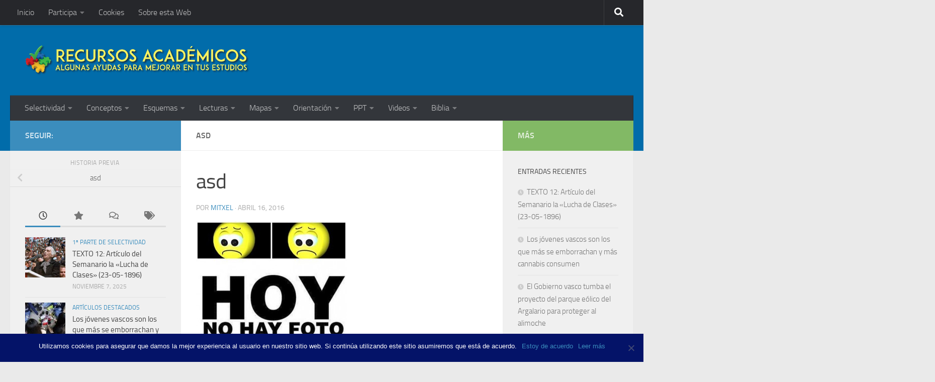

--- FILE ---
content_type: text/html; charset=UTF-8
request_url: https://www.recursosacademicos.net/asd-175/
body_size: 21900
content:
<!DOCTYPE html>
<html class="no-js" lang="es">
<head>
  <meta charset="UTF-8">
  <meta name="viewport" content="width=device-width, initial-scale=1.0">
  <link rel="profile" href="https://gmpg.org/xfn/11" />
  <link rel="pingback" href="https://www.recursosacademicos.net/xmlrpc.php">

  <title>asd &#8211; Recursos Acad&eacute;micos</title>
<meta name='robots' content='max-image-preview:large' />
	<style>img:is([sizes="auto" i], [sizes^="auto," i]) { contain-intrinsic-size: 3000px 1500px }</style>
	<script>document.documentElement.className = document.documentElement.className.replace("no-js","js");</script>
<link rel='dns-prefetch' href='//secure.gravatar.com' />
<link rel='dns-prefetch' href='//stats.wp.com' />
<link rel='dns-prefetch' href='//v0.wordpress.com' />
<link rel='dns-prefetch' href='//widgets.wp.com' />
<link rel='dns-prefetch' href='//s0.wp.com' />
<link rel='dns-prefetch' href='//0.gravatar.com' />
<link rel='dns-prefetch' href='//1.gravatar.com' />
<link rel='dns-prefetch' href='//2.gravatar.com' />
<link rel="alternate" type="application/rss+xml" title="Recursos Acad&eacute;micos &raquo; Feed" href="https://www.recursosacademicos.net/feed/" />
<link rel="alternate" type="application/rss+xml" title="Recursos Acad&eacute;micos &raquo; Feed de los comentarios" href="https://www.recursosacademicos.net/comments/feed/" />
<link rel="alternate" type="application/rss+xml" title="Recursos Acad&eacute;micos &raquo; Comentario asd del feed" href="https://www.recursosacademicos.net/feed/?attachment_id=11849" />
<script>
window._wpemojiSettings = {"baseUrl":"https:\/\/s.w.org\/images\/core\/emoji\/15.1.0\/72x72\/","ext":".png","svgUrl":"https:\/\/s.w.org\/images\/core\/emoji\/15.1.0\/svg\/","svgExt":".svg","source":{"concatemoji":"https:\/\/www.recursosacademicos.net\/wp-includes\/js\/wp-emoji-release.min.js?ver=6.8"}};
/*! This file is auto-generated */
!function(i,n){var o,s,e;function c(e){try{var t={supportTests:e,timestamp:(new Date).valueOf()};sessionStorage.setItem(o,JSON.stringify(t))}catch(e){}}function p(e,t,n){e.clearRect(0,0,e.canvas.width,e.canvas.height),e.fillText(t,0,0);var t=new Uint32Array(e.getImageData(0,0,e.canvas.width,e.canvas.height).data),r=(e.clearRect(0,0,e.canvas.width,e.canvas.height),e.fillText(n,0,0),new Uint32Array(e.getImageData(0,0,e.canvas.width,e.canvas.height).data));return t.every(function(e,t){return e===r[t]})}function u(e,t,n){switch(t){case"flag":return n(e,"\ud83c\udff3\ufe0f\u200d\u26a7\ufe0f","\ud83c\udff3\ufe0f\u200b\u26a7\ufe0f")?!1:!n(e,"\ud83c\uddfa\ud83c\uddf3","\ud83c\uddfa\u200b\ud83c\uddf3")&&!n(e,"\ud83c\udff4\udb40\udc67\udb40\udc62\udb40\udc65\udb40\udc6e\udb40\udc67\udb40\udc7f","\ud83c\udff4\u200b\udb40\udc67\u200b\udb40\udc62\u200b\udb40\udc65\u200b\udb40\udc6e\u200b\udb40\udc67\u200b\udb40\udc7f");case"emoji":return!n(e,"\ud83d\udc26\u200d\ud83d\udd25","\ud83d\udc26\u200b\ud83d\udd25")}return!1}function f(e,t,n){var r="undefined"!=typeof WorkerGlobalScope&&self instanceof WorkerGlobalScope?new OffscreenCanvas(300,150):i.createElement("canvas"),a=r.getContext("2d",{willReadFrequently:!0}),o=(a.textBaseline="top",a.font="600 32px Arial",{});return e.forEach(function(e){o[e]=t(a,e,n)}),o}function t(e){var t=i.createElement("script");t.src=e,t.defer=!0,i.head.appendChild(t)}"undefined"!=typeof Promise&&(o="wpEmojiSettingsSupports",s=["flag","emoji"],n.supports={everything:!0,everythingExceptFlag:!0},e=new Promise(function(e){i.addEventListener("DOMContentLoaded",e,{once:!0})}),new Promise(function(t){var n=function(){try{var e=JSON.parse(sessionStorage.getItem(o));if("object"==typeof e&&"number"==typeof e.timestamp&&(new Date).valueOf()<e.timestamp+604800&&"object"==typeof e.supportTests)return e.supportTests}catch(e){}return null}();if(!n){if("undefined"!=typeof Worker&&"undefined"!=typeof OffscreenCanvas&&"undefined"!=typeof URL&&URL.createObjectURL&&"undefined"!=typeof Blob)try{var e="postMessage("+f.toString()+"("+[JSON.stringify(s),u.toString(),p.toString()].join(",")+"));",r=new Blob([e],{type:"text/javascript"}),a=new Worker(URL.createObjectURL(r),{name:"wpTestEmojiSupports"});return void(a.onmessage=function(e){c(n=e.data),a.terminate(),t(n)})}catch(e){}c(n=f(s,u,p))}t(n)}).then(function(e){for(var t in e)n.supports[t]=e[t],n.supports.everything=n.supports.everything&&n.supports[t],"flag"!==t&&(n.supports.everythingExceptFlag=n.supports.everythingExceptFlag&&n.supports[t]);n.supports.everythingExceptFlag=n.supports.everythingExceptFlag&&!n.supports.flag,n.DOMReady=!1,n.readyCallback=function(){n.DOMReady=!0}}).then(function(){return e}).then(function(){var e;n.supports.everything||(n.readyCallback(),(e=n.source||{}).concatemoji?t(e.concatemoji):e.wpemoji&&e.twemoji&&(t(e.twemoji),t(e.wpemoji)))}))}((window,document),window._wpemojiSettings);
</script>
<style id='wp-emoji-styles-inline-css'>

	img.wp-smiley, img.emoji {
		display: inline !important;
		border: none !important;
		box-shadow: none !important;
		height: 1em !important;
		width: 1em !important;
		margin: 0 0.07em !important;
		vertical-align: -0.1em !important;
		background: none !important;
		padding: 0 !important;
	}
</style>
<link rel='stylesheet' id='wp-block-library-css' href='https://www.recursosacademicos.net/wp-includes/css/dist/block-library/style.min.css?ver=6.8' media='all' />
<style id='classic-theme-styles-inline-css'>
/*! This file is auto-generated */
.wp-block-button__link{color:#fff;background-color:#32373c;border-radius:9999px;box-shadow:none;text-decoration:none;padding:calc(.667em + 2px) calc(1.333em + 2px);font-size:1.125em}.wp-block-file__button{background:#32373c;color:#fff;text-decoration:none}
</style>
<link rel='stylesheet' id='mediaelement-css' href='https://www.recursosacademicos.net/wp-includes/js/mediaelement/mediaelementplayer-legacy.min.css?ver=4.2.17' media='all' />
<link rel='stylesheet' id='wp-mediaelement-css' href='https://www.recursosacademicos.net/wp-includes/js/mediaelement/wp-mediaelement.min.css?ver=6.8' media='all' />
<style id='jetpack-sharing-buttons-style-inline-css'>
.jetpack-sharing-buttons__services-list{display:flex;flex-direction:row;flex-wrap:wrap;gap:0;list-style-type:none;margin:5px;padding:0}.jetpack-sharing-buttons__services-list.has-small-icon-size{font-size:12px}.jetpack-sharing-buttons__services-list.has-normal-icon-size{font-size:16px}.jetpack-sharing-buttons__services-list.has-large-icon-size{font-size:24px}.jetpack-sharing-buttons__services-list.has-huge-icon-size{font-size:36px}@media print{.jetpack-sharing-buttons__services-list{display:none!important}}.editor-styles-wrapper .wp-block-jetpack-sharing-buttons{gap:0;padding-inline-start:0}ul.jetpack-sharing-buttons__services-list.has-background{padding:1.25em 2.375em}
</style>
<style id='global-styles-inline-css'>
:root{--wp--preset--aspect-ratio--square: 1;--wp--preset--aspect-ratio--4-3: 4/3;--wp--preset--aspect-ratio--3-4: 3/4;--wp--preset--aspect-ratio--3-2: 3/2;--wp--preset--aspect-ratio--2-3: 2/3;--wp--preset--aspect-ratio--16-9: 16/9;--wp--preset--aspect-ratio--9-16: 9/16;--wp--preset--color--black: #000000;--wp--preset--color--cyan-bluish-gray: #abb8c3;--wp--preset--color--white: #ffffff;--wp--preset--color--pale-pink: #f78da7;--wp--preset--color--vivid-red: #cf2e2e;--wp--preset--color--luminous-vivid-orange: #ff6900;--wp--preset--color--luminous-vivid-amber: #fcb900;--wp--preset--color--light-green-cyan: #7bdcb5;--wp--preset--color--vivid-green-cyan: #00d084;--wp--preset--color--pale-cyan-blue: #8ed1fc;--wp--preset--color--vivid-cyan-blue: #0693e3;--wp--preset--color--vivid-purple: #9b51e0;--wp--preset--gradient--vivid-cyan-blue-to-vivid-purple: linear-gradient(135deg,rgba(6,147,227,1) 0%,rgb(155,81,224) 100%);--wp--preset--gradient--light-green-cyan-to-vivid-green-cyan: linear-gradient(135deg,rgb(122,220,180) 0%,rgb(0,208,130) 100%);--wp--preset--gradient--luminous-vivid-amber-to-luminous-vivid-orange: linear-gradient(135deg,rgba(252,185,0,1) 0%,rgba(255,105,0,1) 100%);--wp--preset--gradient--luminous-vivid-orange-to-vivid-red: linear-gradient(135deg,rgba(255,105,0,1) 0%,rgb(207,46,46) 100%);--wp--preset--gradient--very-light-gray-to-cyan-bluish-gray: linear-gradient(135deg,rgb(238,238,238) 0%,rgb(169,184,195) 100%);--wp--preset--gradient--cool-to-warm-spectrum: linear-gradient(135deg,rgb(74,234,220) 0%,rgb(151,120,209) 20%,rgb(207,42,186) 40%,rgb(238,44,130) 60%,rgb(251,105,98) 80%,rgb(254,248,76) 100%);--wp--preset--gradient--blush-light-purple: linear-gradient(135deg,rgb(255,206,236) 0%,rgb(152,150,240) 100%);--wp--preset--gradient--blush-bordeaux: linear-gradient(135deg,rgb(254,205,165) 0%,rgb(254,45,45) 50%,rgb(107,0,62) 100%);--wp--preset--gradient--luminous-dusk: linear-gradient(135deg,rgb(255,203,112) 0%,rgb(199,81,192) 50%,rgb(65,88,208) 100%);--wp--preset--gradient--pale-ocean: linear-gradient(135deg,rgb(255,245,203) 0%,rgb(182,227,212) 50%,rgb(51,167,181) 100%);--wp--preset--gradient--electric-grass: linear-gradient(135deg,rgb(202,248,128) 0%,rgb(113,206,126) 100%);--wp--preset--gradient--midnight: linear-gradient(135deg,rgb(2,3,129) 0%,rgb(40,116,252) 100%);--wp--preset--font-size--small: 13px;--wp--preset--font-size--medium: 20px;--wp--preset--font-size--large: 36px;--wp--preset--font-size--x-large: 42px;--wp--preset--spacing--20: 0.44rem;--wp--preset--spacing--30: 0.67rem;--wp--preset--spacing--40: 1rem;--wp--preset--spacing--50: 1.5rem;--wp--preset--spacing--60: 2.25rem;--wp--preset--spacing--70: 3.38rem;--wp--preset--spacing--80: 5.06rem;--wp--preset--shadow--natural: 6px 6px 9px rgba(0, 0, 0, 0.2);--wp--preset--shadow--deep: 12px 12px 50px rgba(0, 0, 0, 0.4);--wp--preset--shadow--sharp: 6px 6px 0px rgba(0, 0, 0, 0.2);--wp--preset--shadow--outlined: 6px 6px 0px -3px rgba(255, 255, 255, 1), 6px 6px rgba(0, 0, 0, 1);--wp--preset--shadow--crisp: 6px 6px 0px rgba(0, 0, 0, 1);}:where(.is-layout-flex){gap: 0.5em;}:where(.is-layout-grid){gap: 0.5em;}body .is-layout-flex{display: flex;}.is-layout-flex{flex-wrap: wrap;align-items: center;}.is-layout-flex > :is(*, div){margin: 0;}body .is-layout-grid{display: grid;}.is-layout-grid > :is(*, div){margin: 0;}:where(.wp-block-columns.is-layout-flex){gap: 2em;}:where(.wp-block-columns.is-layout-grid){gap: 2em;}:where(.wp-block-post-template.is-layout-flex){gap: 1.25em;}:where(.wp-block-post-template.is-layout-grid){gap: 1.25em;}.has-black-color{color: var(--wp--preset--color--black) !important;}.has-cyan-bluish-gray-color{color: var(--wp--preset--color--cyan-bluish-gray) !important;}.has-white-color{color: var(--wp--preset--color--white) !important;}.has-pale-pink-color{color: var(--wp--preset--color--pale-pink) !important;}.has-vivid-red-color{color: var(--wp--preset--color--vivid-red) !important;}.has-luminous-vivid-orange-color{color: var(--wp--preset--color--luminous-vivid-orange) !important;}.has-luminous-vivid-amber-color{color: var(--wp--preset--color--luminous-vivid-amber) !important;}.has-light-green-cyan-color{color: var(--wp--preset--color--light-green-cyan) !important;}.has-vivid-green-cyan-color{color: var(--wp--preset--color--vivid-green-cyan) !important;}.has-pale-cyan-blue-color{color: var(--wp--preset--color--pale-cyan-blue) !important;}.has-vivid-cyan-blue-color{color: var(--wp--preset--color--vivid-cyan-blue) !important;}.has-vivid-purple-color{color: var(--wp--preset--color--vivid-purple) !important;}.has-black-background-color{background-color: var(--wp--preset--color--black) !important;}.has-cyan-bluish-gray-background-color{background-color: var(--wp--preset--color--cyan-bluish-gray) !important;}.has-white-background-color{background-color: var(--wp--preset--color--white) !important;}.has-pale-pink-background-color{background-color: var(--wp--preset--color--pale-pink) !important;}.has-vivid-red-background-color{background-color: var(--wp--preset--color--vivid-red) !important;}.has-luminous-vivid-orange-background-color{background-color: var(--wp--preset--color--luminous-vivid-orange) !important;}.has-luminous-vivid-amber-background-color{background-color: var(--wp--preset--color--luminous-vivid-amber) !important;}.has-light-green-cyan-background-color{background-color: var(--wp--preset--color--light-green-cyan) !important;}.has-vivid-green-cyan-background-color{background-color: var(--wp--preset--color--vivid-green-cyan) !important;}.has-pale-cyan-blue-background-color{background-color: var(--wp--preset--color--pale-cyan-blue) !important;}.has-vivid-cyan-blue-background-color{background-color: var(--wp--preset--color--vivid-cyan-blue) !important;}.has-vivid-purple-background-color{background-color: var(--wp--preset--color--vivid-purple) !important;}.has-black-border-color{border-color: var(--wp--preset--color--black) !important;}.has-cyan-bluish-gray-border-color{border-color: var(--wp--preset--color--cyan-bluish-gray) !important;}.has-white-border-color{border-color: var(--wp--preset--color--white) !important;}.has-pale-pink-border-color{border-color: var(--wp--preset--color--pale-pink) !important;}.has-vivid-red-border-color{border-color: var(--wp--preset--color--vivid-red) !important;}.has-luminous-vivid-orange-border-color{border-color: var(--wp--preset--color--luminous-vivid-orange) !important;}.has-luminous-vivid-amber-border-color{border-color: var(--wp--preset--color--luminous-vivid-amber) !important;}.has-light-green-cyan-border-color{border-color: var(--wp--preset--color--light-green-cyan) !important;}.has-vivid-green-cyan-border-color{border-color: var(--wp--preset--color--vivid-green-cyan) !important;}.has-pale-cyan-blue-border-color{border-color: var(--wp--preset--color--pale-cyan-blue) !important;}.has-vivid-cyan-blue-border-color{border-color: var(--wp--preset--color--vivid-cyan-blue) !important;}.has-vivid-purple-border-color{border-color: var(--wp--preset--color--vivid-purple) !important;}.has-vivid-cyan-blue-to-vivid-purple-gradient-background{background: var(--wp--preset--gradient--vivid-cyan-blue-to-vivid-purple) !important;}.has-light-green-cyan-to-vivid-green-cyan-gradient-background{background: var(--wp--preset--gradient--light-green-cyan-to-vivid-green-cyan) !important;}.has-luminous-vivid-amber-to-luminous-vivid-orange-gradient-background{background: var(--wp--preset--gradient--luminous-vivid-amber-to-luminous-vivid-orange) !important;}.has-luminous-vivid-orange-to-vivid-red-gradient-background{background: var(--wp--preset--gradient--luminous-vivid-orange-to-vivid-red) !important;}.has-very-light-gray-to-cyan-bluish-gray-gradient-background{background: var(--wp--preset--gradient--very-light-gray-to-cyan-bluish-gray) !important;}.has-cool-to-warm-spectrum-gradient-background{background: var(--wp--preset--gradient--cool-to-warm-spectrum) !important;}.has-blush-light-purple-gradient-background{background: var(--wp--preset--gradient--blush-light-purple) !important;}.has-blush-bordeaux-gradient-background{background: var(--wp--preset--gradient--blush-bordeaux) !important;}.has-luminous-dusk-gradient-background{background: var(--wp--preset--gradient--luminous-dusk) !important;}.has-pale-ocean-gradient-background{background: var(--wp--preset--gradient--pale-ocean) !important;}.has-electric-grass-gradient-background{background: var(--wp--preset--gradient--electric-grass) !important;}.has-midnight-gradient-background{background: var(--wp--preset--gradient--midnight) !important;}.has-small-font-size{font-size: var(--wp--preset--font-size--small) !important;}.has-medium-font-size{font-size: var(--wp--preset--font-size--medium) !important;}.has-large-font-size{font-size: var(--wp--preset--font-size--large) !important;}.has-x-large-font-size{font-size: var(--wp--preset--font-size--x-large) !important;}
:where(.wp-block-post-template.is-layout-flex){gap: 1.25em;}:where(.wp-block-post-template.is-layout-grid){gap: 1.25em;}
:where(.wp-block-columns.is-layout-flex){gap: 2em;}:where(.wp-block-columns.is-layout-grid){gap: 2em;}
:root :where(.wp-block-pullquote){font-size: 1.5em;line-height: 1.6;}
</style>
<link rel='stylesheet' id='contact-form-7-css' href='https://www.recursosacademicos.net/wp-content/plugins/contact-form-7/includes/css/styles.css?ver=6.0.6' media='all' />
<link rel='stylesheet' id='cookie-notice-front-css' href='https://www.recursosacademicos.net/wp-content/plugins/cookie-notice/css/front.min.css?ver=2.5.6' media='all' />
<link rel='stylesheet' id='hueman-main-style-css' href='https://www.recursosacademicos.net/wp-content/themes/hueman/assets/front/css/main.min.css?ver=3.7.27' media='all' />
<style id='hueman-main-style-inline-css'>
body { font-size:1.00rem; }@media only screen and (min-width: 720px) {
        .nav > li { font-size:1.00rem; }
      }::selection { background-color: #3b8dbd; }
::-moz-selection { background-color: #3b8dbd; }a,a>span.hu-external::after,.themeform label .required,#flexslider-featured .flex-direction-nav .flex-next:hover,#flexslider-featured .flex-direction-nav .flex-prev:hover,.post-hover:hover .post-title a,.post-title a:hover,.sidebar.s1 .post-nav li a:hover i,.content .post-nav li a:hover i,.post-related a:hover,.sidebar.s1 .widget_rss ul li a,#footer .widget_rss ul li a,.sidebar.s1 .widget_calendar a,#footer .widget_calendar a,.sidebar.s1 .alx-tab .tab-item-category a,.sidebar.s1 .alx-posts .post-item-category a,.sidebar.s1 .alx-tab li:hover .tab-item-title a,.sidebar.s1 .alx-tab li:hover .tab-item-comment a,.sidebar.s1 .alx-posts li:hover .post-item-title a,#footer .alx-tab .tab-item-category a,#footer .alx-posts .post-item-category a,#footer .alx-tab li:hover .tab-item-title a,#footer .alx-tab li:hover .tab-item-comment a,#footer .alx-posts li:hover .post-item-title a,.comment-tabs li.active a,.comment-awaiting-moderation,.child-menu a:hover,.child-menu .current_page_item > a,.wp-pagenavi a{ color: #3b8dbd; }input[type="submit"],.themeform button[type="submit"],.sidebar.s1 .sidebar-top,.sidebar.s1 .sidebar-toggle,#flexslider-featured .flex-control-nav li a.flex-active,.post-tags a:hover,.sidebar.s1 .widget_calendar caption,#footer .widget_calendar caption,.author-bio .bio-avatar:after,.commentlist li.bypostauthor > .comment-body:after,.commentlist li.comment-author-admin > .comment-body:after{ background-color: #3b8dbd; }.post-format .format-container { border-color: #3b8dbd; }.sidebar.s1 .alx-tabs-nav li.active a,#footer .alx-tabs-nav li.active a,.comment-tabs li.active a,.wp-pagenavi a:hover,.wp-pagenavi a:active,.wp-pagenavi span.current{ border-bottom-color: #3b8dbd!important; }.sidebar.s2 .post-nav li a:hover i,
.sidebar.s2 .widget_rss ul li a,
.sidebar.s2 .widget_calendar a,
.sidebar.s2 .alx-tab .tab-item-category a,
.sidebar.s2 .alx-posts .post-item-category a,
.sidebar.s2 .alx-tab li:hover .tab-item-title a,
.sidebar.s2 .alx-tab li:hover .tab-item-comment a,
.sidebar.s2 .alx-posts li:hover .post-item-title a { color: #82b965; }
.sidebar.s2 .sidebar-top,.sidebar.s2 .sidebar-toggle,.post-comments,.jp-play-bar,.jp-volume-bar-value,.sidebar.s2 .widget_calendar caption{ background-color: #82b965; }.sidebar.s2 .alx-tabs-nav li.active a { border-bottom-color: #82b965; }
.post-comments::before { border-right-color: #82b965; }
      .search-expand,
              #nav-topbar.nav-container { background-color: #26272b}@media only screen and (min-width: 720px) {
                #nav-topbar .nav ul { background-color: #26272b; }
              }.is-scrolled #header .nav-container.desktop-sticky,
              .is-scrolled #header .search-expand { background-color: #26272b; background-color: rgba(38,39,43,0.90) }.is-scrolled .topbar-transparent #nav-topbar.desktop-sticky .nav ul { background-color: #26272b; background-color: rgba(38,39,43,0.95) }#header { background-color: #016caa; }
@media only screen and (min-width: 720px) {
  #nav-header .nav ul { background-color: #016caa; }
}
        #header #nav-mobile { background-color: #33363b; }.is-scrolled #header #nav-mobile { background-color: #33363b; background-color: rgba(51,54,59,0.90) }#nav-header.nav-container, #main-header-search .search-expand { background-color: #33363b; }
@media only screen and (min-width: 720px) {
  #nav-header .nav ul { background-color: #33363b; }
}
        body { background-color: #eaeaea; }
</style>
<link rel='stylesheet' id='theme-stylesheet-css' href='https://www.recursosacademicos.net/wp-content/themes/temaweb/style.css?ver=2.4' media='all' />
<link rel='stylesheet' id='hueman-font-awesome-css' href='https://www.recursosacademicos.net/wp-content/themes/hueman/assets/front/css/font-awesome.min.css?ver=3.7.27' media='all' />
<link rel='stylesheet' id='jetpack_likes-css' href='https://www.recursosacademicos.net/wp-content/plugins/jetpack/modules/likes/style.css?ver=14.5' media='all' />
<style id='akismet-widget-style-inline-css'>

			.a-stats {
				--akismet-color-mid-green: #357b49;
				--akismet-color-white: #fff;
				--akismet-color-light-grey: #f6f7f7;

				max-width: 350px;
				width: auto;
			}

			.a-stats * {
				all: unset;
				box-sizing: border-box;
			}

			.a-stats strong {
				font-weight: 600;
			}

			.a-stats a.a-stats__link,
			.a-stats a.a-stats__link:visited,
			.a-stats a.a-stats__link:active {
				background: var(--akismet-color-mid-green);
				border: none;
				box-shadow: none;
				border-radius: 8px;
				color: var(--akismet-color-white);
				cursor: pointer;
				display: block;
				font-family: -apple-system, BlinkMacSystemFont, 'Segoe UI', 'Roboto', 'Oxygen-Sans', 'Ubuntu', 'Cantarell', 'Helvetica Neue', sans-serif;
				font-weight: 500;
				padding: 12px;
				text-align: center;
				text-decoration: none;
				transition: all 0.2s ease;
			}

			/* Extra specificity to deal with TwentyTwentyOne focus style */
			.widget .a-stats a.a-stats__link:focus {
				background: var(--akismet-color-mid-green);
				color: var(--akismet-color-white);
				text-decoration: none;
			}

			.a-stats a.a-stats__link:hover {
				filter: brightness(110%);
				box-shadow: 0 4px 12px rgba(0, 0, 0, 0.06), 0 0 2px rgba(0, 0, 0, 0.16);
			}

			.a-stats .count {
				color: var(--akismet-color-white);
				display: block;
				font-size: 1.5em;
				line-height: 1.4;
				padding: 0 13px;
				white-space: nowrap;
			}
		
</style>
<script id="cookie-notice-front-js-before">
var cnArgs = {"ajaxUrl":"https:\/\/www.recursosacademicos.net\/wp-admin\/admin-ajax.php","nonce":"bfa69c6423","hideEffect":"fade","position":"bottom","onScroll":false,"onScrollOffset":100,"onClick":false,"cookieName":"cookie_notice_accepted","cookieTime":2592000,"cookieTimeRejected":2592000,"globalCookie":false,"redirection":false,"cache":false,"revokeCookies":false,"revokeCookiesOpt":"automatic"};
</script>
<script src="https://www.recursosacademicos.net/wp-content/plugins/cookie-notice/js/front.min.js?ver=2.5.6" id="cookie-notice-front-js"></script>
<script id="nb-jquery" src="https://www.recursosacademicos.net/wp-includes/js/jquery/jquery.min.js?ver=3.7.1" id="jquery-core-js"></script>
<script src="https://www.recursosacademicos.net/wp-includes/js/jquery/jquery-migrate.min.js?ver=3.4.1" id="jquery-migrate-js"></script>
<link rel="https://api.w.org/" href="https://www.recursosacademicos.net/wp-json/" /><link rel="alternate" title="JSON" type="application/json" href="https://www.recursosacademicos.net/wp-json/wp/v2/media/11849" /><link rel="EditURI" type="application/rsd+xml" title="RSD" href="https://www.recursosacademicos.net/xmlrpc.php?rsd" />
<meta name="generator" content="WordPress 6.8" />
<link rel='shortlink' href='https://wp.me/a9B16N-357' />
<link rel="alternate" title="oEmbed (JSON)" type="application/json+oembed" href="https://www.recursosacademicos.net/wp-json/oembed/1.0/embed?url=https%3A%2F%2Fwww.recursosacademicos.net%2Fasd-175%2F" />
<link rel="alternate" title="oEmbed (XML)" type="text/xml+oembed" href="https://www.recursosacademicos.net/wp-json/oembed/1.0/embed?url=https%3A%2F%2Fwww.recursosacademicos.net%2Fasd-175%2F&#038;format=xml" />
	<style>img#wpstats{display:none}</style>
		    <link rel="preload" as="font" type="font/woff2" href="https://www.recursosacademicos.net/wp-content/themes/hueman/assets/front/webfonts/fa-brands-400.woff2?v=5.15.2" crossorigin="anonymous"/>
    <link rel="preload" as="font" type="font/woff2" href="https://www.recursosacademicos.net/wp-content/themes/hueman/assets/front/webfonts/fa-regular-400.woff2?v=5.15.2" crossorigin="anonymous"/>
    <link rel="preload" as="font" type="font/woff2" href="https://www.recursosacademicos.net/wp-content/themes/hueman/assets/front/webfonts/fa-solid-900.woff2?v=5.15.2" crossorigin="anonymous"/>
  <link rel="preload" as="font" type="font/woff" href="https://www.recursosacademicos.net/wp-content/themes/hueman/assets/front/fonts/titillium-light-webfont.woff" crossorigin="anonymous"/>
<link rel="preload" as="font" type="font/woff" href="https://www.recursosacademicos.net/wp-content/themes/hueman/assets/front/fonts/titillium-lightitalic-webfont.woff" crossorigin="anonymous"/>
<link rel="preload" as="font" type="font/woff" href="https://www.recursosacademicos.net/wp-content/themes/hueman/assets/front/fonts/titillium-regular-webfont.woff" crossorigin="anonymous"/>
<link rel="preload" as="font" type="font/woff" href="https://www.recursosacademicos.net/wp-content/themes/hueman/assets/front/fonts/titillium-regularitalic-webfont.woff" crossorigin="anonymous"/>
<link rel="preload" as="font" type="font/woff" href="https://www.recursosacademicos.net/wp-content/themes/hueman/assets/front/fonts/titillium-semibold-webfont.woff" crossorigin="anonymous"/>
<style>
  /*  base : fonts
/* ------------------------------------ */
body { font-family: "Titillium", Arial, sans-serif; }
@font-face {
  font-family: 'Titillium';
  src: url('https://www.recursosacademicos.net/wp-content/themes/hueman/assets/front/fonts/titillium-light-webfont.eot');
  src: url('https://www.recursosacademicos.net/wp-content/themes/hueman/assets/front/fonts/titillium-light-webfont.svg#titillium-light-webfont') format('svg'),
     url('https://www.recursosacademicos.net/wp-content/themes/hueman/assets/front/fonts/titillium-light-webfont.eot?#iefix') format('embedded-opentype'),
     url('https://www.recursosacademicos.net/wp-content/themes/hueman/assets/front/fonts/titillium-light-webfont.woff') format('woff'),
     url('https://www.recursosacademicos.net/wp-content/themes/hueman/assets/front/fonts/titillium-light-webfont.ttf') format('truetype');
  font-weight: 300;
  font-style: normal;
}
@font-face {
  font-family: 'Titillium';
  src: url('https://www.recursosacademicos.net/wp-content/themes/hueman/assets/front/fonts/titillium-lightitalic-webfont.eot');
  src: url('https://www.recursosacademicos.net/wp-content/themes/hueman/assets/front/fonts/titillium-lightitalic-webfont.svg#titillium-lightitalic-webfont') format('svg'),
     url('https://www.recursosacademicos.net/wp-content/themes/hueman/assets/front/fonts/titillium-lightitalic-webfont.eot?#iefix') format('embedded-opentype'),
     url('https://www.recursosacademicos.net/wp-content/themes/hueman/assets/front/fonts/titillium-lightitalic-webfont.woff') format('woff'),
     url('https://www.recursosacademicos.net/wp-content/themes/hueman/assets/front/fonts/titillium-lightitalic-webfont.ttf') format('truetype');
  font-weight: 300;
  font-style: italic;
}
@font-face {
  font-family: 'Titillium';
  src: url('https://www.recursosacademicos.net/wp-content/themes/hueman/assets/front/fonts/titillium-regular-webfont.eot');
  src: url('https://www.recursosacademicos.net/wp-content/themes/hueman/assets/front/fonts/titillium-regular-webfont.svg#titillium-regular-webfont') format('svg'),
     url('https://www.recursosacademicos.net/wp-content/themes/hueman/assets/front/fonts/titillium-regular-webfont.eot?#iefix') format('embedded-opentype'),
     url('https://www.recursosacademicos.net/wp-content/themes/hueman/assets/front/fonts/titillium-regular-webfont.woff') format('woff'),
     url('https://www.recursosacademicos.net/wp-content/themes/hueman/assets/front/fonts/titillium-regular-webfont.ttf') format('truetype');
  font-weight: 400;
  font-style: normal;
}
@font-face {
  font-family: 'Titillium';
  src: url('https://www.recursosacademicos.net/wp-content/themes/hueman/assets/front/fonts/titillium-regularitalic-webfont.eot');
  src: url('https://www.recursosacademicos.net/wp-content/themes/hueman/assets/front/fonts/titillium-regularitalic-webfont.svg#titillium-regular-webfont') format('svg'),
     url('https://www.recursosacademicos.net/wp-content/themes/hueman/assets/front/fonts/titillium-regularitalic-webfont.eot?#iefix') format('embedded-opentype'),
     url('https://www.recursosacademicos.net/wp-content/themes/hueman/assets/front/fonts/titillium-regularitalic-webfont.woff') format('woff'),
     url('https://www.recursosacademicos.net/wp-content/themes/hueman/assets/front/fonts/titillium-regularitalic-webfont.ttf') format('truetype');
  font-weight: 400;
  font-style: italic;
}
@font-face {
    font-family: 'Titillium';
    src: url('https://www.recursosacademicos.net/wp-content/themes/hueman/assets/front/fonts/titillium-semibold-webfont.eot');
    src: url('https://www.recursosacademicos.net/wp-content/themes/hueman/assets/front/fonts/titillium-semibold-webfont.svg#titillium-semibold-webfont') format('svg'),
         url('https://www.recursosacademicos.net/wp-content/themes/hueman/assets/front/fonts/titillium-semibold-webfont.eot?#iefix') format('embedded-opentype'),
         url('https://www.recursosacademicos.net/wp-content/themes/hueman/assets/front/fonts/titillium-semibold-webfont.woff') format('woff'),
         url('https://www.recursosacademicos.net/wp-content/themes/hueman/assets/front/fonts/titillium-semibold-webfont.ttf') format('truetype');
  font-weight: 600;
  font-style: normal;
}
</style>
  <!--[if lt IE 9]>
<script src="https://www.recursosacademicos.net/wp-content/themes/hueman/assets/front/js/ie/html5shiv-printshiv.min.js"></script>
<script src="https://www.recursosacademicos.net/wp-content/themes/hueman/assets/front/js/ie/selectivizr.js"></script>
<![endif]-->
<style>.recentcomments a{display:inline !important;padding:0 !important;margin:0 !important;}</style>
<!-- Jetpack Open Graph Tags -->
<meta property="og:type" content="article" />
<meta property="og:title" content="asd" />
<meta property="og:url" content="https://www.recursosacademicos.net/asd-175/" />
<meta property="og:description" content="Visita la entrada para saber más." />
<meta property="article:published_time" content="2016-04-16T16:37:09+00:00" />
<meta property="article:modified_time" content="2016-04-16T16:37:09+00:00" />
<meta property="og:site_name" content="Recursos Acad&eacute;micos" />
<meta property="og:image" content="https://www.recursosacademicos.net/wp-content/uploads/2016/04/asd-13.jpg" />
<meta property="og:image:alt" content="" />
<meta property="og:locale" content="es_ES" />
<meta name="twitter:text:title" content="asd" />
<meta name="twitter:image" content="https://www.recursosacademicos.net/wp-content/uploads/2016/04/asd-13.jpg?w=640" />
<meta name="twitter:card" content="summary_large_image" />
<meta name="twitter:description" content="Visita la entrada para saber más." />

<!-- End Jetpack Open Graph Tags -->
</head>

<body class="nb-3-3-8 nimble-no-local-data-skp__post_attachment_11849 nimble-no-group-site-tmpl-skp__all_attachment attachment wp-singular attachment-template-default single single-attachment postid-11849 attachmentid-11849 attachment-jpeg wp-custom-logo wp-embed-responsive wp-theme-hueman wp-child-theme-temaweb cookies-not-set sek-hide-rc-badge col-3cm full-width topbar-enabled header-desktop-sticky header-mobile-sticky hueman-3-7-27-with-child-theme chrome">
<div id="wrapper">
  <a class="screen-reader-text skip-link" href="#content">Saltar al contenido</a>
  
  <header id="header" class="main-menu-mobile-on one-mobile-menu main_menu header-ads-desktop  topbar-transparent no-header-img">
        <nav class="nav-container group mobile-menu mobile-sticky " id="nav-mobile" data-menu-id="header-1">
  <div class="mobile-title-logo-in-header"><p class="site-title">                  <a class="custom-logo-link" href="https://www.recursosacademicos.net/" rel="home" title="Recursos Acad&eacute;micos | Inicio"><img src="https://www.recursosacademicos.net/wp-content/uploads/2016/01/cabecera_recursos_acedemicos2.png" alt="Recursos Acad&eacute;micos" width="3302" height="444"/></a>                </p></div>
        
                    <!-- <div class="ham__navbar-toggler collapsed" aria-expanded="false">
          <div class="ham__navbar-span-wrapper">
            <span class="ham-toggler-menu__span"></span>
          </div>
        </div> -->
        <button class="ham__navbar-toggler-two collapsed" title="Menu" aria-expanded="false">
          <span class="ham__navbar-span-wrapper">
            <span class="line line-1"></span>
            <span class="line line-2"></span>
            <span class="line line-3"></span>
          </span>
        </button>
            
      <div class="nav-text"></div>
      <div class="nav-wrap container">
                  <ul class="nav container-inner group mobile-search">
                            <li>
                  <form role="search" method="get" class="search-form" action="https://www.recursosacademicos.net/">
				<label>
					<span class="screen-reader-text">Buscar:</span>
					<input type="search" class="search-field" placeholder="Buscar &hellip;" value="" name="s" />
				</label>
				<input type="submit" class="search-submit" value="Buscar" />
			</form>                </li>
                      </ul>
                <ul id="menu-menu-principal" class="nav container-inner group"><li id="menu-item-3801" class="menu-item menu-item-type-taxonomy menu-item-object-category menu-item-has-children menu-item-3801"><a href="https://www.recursosacademicos.net/category/selectividad/">Selectividad</a>
<ul class="sub-menu">
	<li id="menu-item-3802" class="menu-item menu-item-type-taxonomy menu-item-object-category menu-item-3802"><a href="https://www.recursosacademicos.net/category/selectividad/practicas-de-geografia/">Prácticas de Geografía</a></li>
	<li id="menu-item-3803" class="menu-item menu-item-type-taxonomy menu-item-object-category menu-item-has-children menu-item-3803"><a href="https://www.recursosacademicos.net/category/selectividad/comentarios-de-historia/">Comentarios de Historia</a>
	<ul class="sub-menu">
		<li id="menu-item-3804" class="menu-item menu-item-type-taxonomy menu-item-object-category menu-item-3804"><a href="https://www.recursosacademicos.net/category/selectividad/comentarios-de-historia/1a-parte-de-selectividad/">1ª parte de Selectividad</a></li>
		<li id="menu-item-3805" class="menu-item menu-item-type-taxonomy menu-item-object-category menu-item-3805"><a href="https://www.recursosacademicos.net/category/selectividad/comentarios-de-historia/2a-parte-de-selectividad/">2ª parte de Selectividad</a></li>
	</ul>
</li>
	<li id="menu-item-3806" class="menu-item menu-item-type-taxonomy menu-item-object-category menu-item-3806"><a href="https://www.recursosacademicos.net/category/selectividad/conceptos-de-geografia-selectividad/">Conceptos de GeografÃ­a</a></li>
	<li id="menu-item-3920" class="menu-item menu-item-type-taxonomy menu-item-object-category menu-item-has-children menu-item-3920"><a href="https://www.recursosacademicos.net/category/selectividad/temas-de-geografia/">Temas de Geografía</a>
	<ul class="sub-menu">
		<li id="menu-item-3807" class="menu-item menu-item-type-taxonomy menu-item-object-category menu-item-3807"><a href="https://www.recursosacademicos.net/category/selectividad/temas-de-geografia/geografia-economica/">Geografía económica</a></li>
		<li id="menu-item-3808" class="menu-item menu-item-type-taxonomy menu-item-object-category menu-item-3808"><a href="https://www.recursosacademicos.net/category/selectividad/temas-de-geografia/geografia-fisica/">Geografía física</a></li>
		<li id="menu-item-3809" class="menu-item menu-item-type-taxonomy menu-item-object-category menu-item-3809"><a href="https://www.recursosacademicos.net/category/selectividad/temas-de-geografia/geografia-humana/">Geografía humana</a></li>
		<li id="menu-item-3810" class="menu-item menu-item-type-taxonomy menu-item-object-category menu-item-3810"><a href="https://www.recursosacademicos.net/category/selectividad/temas-de-geografia/geografia-politica/">Geografía política</a></li>
	</ul>
</li>
	<li id="menu-item-3921" class="menu-item menu-item-type-taxonomy menu-item-object-category menu-item-3921"><a href="https://www.recursosacademicos.net/category/selectividad/temas-de-historia/">Temas de Historia</a></li>
	<li id="menu-item-3761" class="menu-item menu-item-type-taxonomy menu-item-object-category menu-item-has-children menu-item-3761"><a href="https://www.recursosacademicos.net/category/selectividad/varios-otros-comentarios/">Otros Comentarios</a>
	<ul class="sub-menu">
		<li id="menu-item-3762" class="menu-item menu-item-type-taxonomy menu-item-object-category menu-item-3762"><a href="https://www.recursosacademicos.net/category/selectividad/varios-otros-comentarios/otras-practicas-de-geografia/">Otras prácticas de Geografía</a></li>
		<li id="menu-item-3763" class="menu-item menu-item-type-taxonomy menu-item-object-category menu-item-3763"><a href="https://www.recursosacademicos.net/category/selectividad/varios-otros-comentarios/comentarios-de-historia-comentarios/">Otros comentarios de Historia</a></li>
	</ul>
</li>
</ul>
</li>
<li id="menu-item-3764" class="menu-item menu-item-type-taxonomy menu-item-object-category menu-item-has-children menu-item-3764"><a href="https://www.recursosacademicos.net/category/conceptos/">Conceptos</a>
<ul class="sub-menu">
	<li id="menu-item-3765" class="menu-item menu-item-type-taxonomy menu-item-object-category menu-item-3765"><a href="https://www.recursosacademicos.net/category/conceptos/conceptos-de-arte/">De Arte</a></li>
	<li id="menu-item-3766" class="menu-item menu-item-type-taxonomy menu-item-object-category menu-item-3766"><a href="https://www.recursosacademicos.net/category/conceptos/conceptos-de-biologia/">De Biologí­a</a></li>
	<li id="menu-item-3767" class="menu-item menu-item-type-taxonomy menu-item-object-category menu-item-3767"><a href="https://www.recursosacademicos.net/category/conceptos/conceptos-de-economia/">De Economí­a</a></li>
	<li id="menu-item-3768" class="menu-item menu-item-type-taxonomy menu-item-object-category menu-item-3768"><a href="https://www.recursosacademicos.net/category/conceptos/conceptos-de-fisica/">De Fí­sica</a></li>
	<li id="menu-item-3769" class="menu-item menu-item-type-taxonomy menu-item-object-category menu-item-3769"><a href="https://www.recursosacademicos.net/category/conceptos/conceptos-de-filosofia/">De Filosofí­a</a></li>
	<li id="menu-item-3770" class="menu-item menu-item-type-taxonomy menu-item-object-category menu-item-3770"><a href="https://www.recursosacademicos.net/category/conceptos/conceptos-de-geografia/">De Geografí­a</a></li>
	<li id="menu-item-3771" class="menu-item menu-item-type-taxonomy menu-item-object-category menu-item-3771"><a href="https://www.recursosacademicos.net/category/conceptos/conceptos-de-historia/">De Historia</a></li>
	<li id="menu-item-3772" class="menu-item menu-item-type-taxonomy menu-item-object-category menu-item-3772"><a href="https://www.recursosacademicos.net/category/conceptos/conceptos-de-matematicas/">De Matemáticas</a></li>
	<li id="menu-item-3773" class="menu-item menu-item-type-taxonomy menu-item-object-category menu-item-3773"><a href="https://www.recursosacademicos.net/category/conceptos/conceptos-de-prehistoria/">De Prehistoria</a></li>
	<li id="menu-item-3774" class="menu-item menu-item-type-taxonomy menu-item-object-category menu-item-3774"><a href="https://www.recursosacademicos.net/category/conceptos/conceptos-de-quimica/">De Quí­mica</a></li>
	<li id="menu-item-3775" class="menu-item menu-item-type-taxonomy menu-item-object-category menu-item-3775"><a href="https://www.recursosacademicos.net/category/conceptos/conceptos-de-religion/">De Religión</a></li>
</ul>
</li>
<li id="menu-item-3778" class="menu-item menu-item-type-taxonomy menu-item-object-category menu-item-has-children menu-item-3778"><a href="https://www.recursosacademicos.net/category/esquemas/">Esquemas</a>
<ul class="sub-menu">
	<li id="menu-item-3779" class="menu-item menu-item-type-taxonomy menu-item-object-category menu-item-3779"><a href="https://www.recursosacademicos.net/category/esquemas/esquemas-de-geografia/">De Geografí­a</a></li>
	<li id="menu-item-3780" class="menu-item menu-item-type-taxonomy menu-item-object-category menu-item-3780"><a href="https://www.recursosacademicos.net/category/esquemas/esquemas-de-historia/">De Historia</a></li>
	<li id="menu-item-3781" class="menu-item menu-item-type-taxonomy menu-item-object-category menu-item-3781"><a href="https://www.recursosacademicos.net/category/esquemas/historia-del-arte/">Historia del Arte</a></li>
</ul>
</li>
<li id="menu-item-3782" class="menu-item menu-item-type-taxonomy menu-item-object-category menu-item-has-children menu-item-3782"><a href="https://www.recursosacademicos.net/category/lecturas/">Lecturas</a>
<ul class="sub-menu">
	<li id="menu-item-4186" class="menu-item menu-item-type-taxonomy menu-item-object-category menu-item-has-children menu-item-4186"><a href="https://www.recursosacademicos.net/category/lecturas/1o-bach-historia/">1º Bach. Historia</a>
	<ul class="sub-menu">
		<li id="menu-item-4190" class="menu-item menu-item-type-taxonomy menu-item-object-category menu-item-4190"><a href="https://www.recursosacademicos.net/category/lecturas/1o-bach-historia/lecturas-previas/">Lecturas Previas</a></li>
		<li id="menu-item-4187" class="menu-item menu-item-type-taxonomy menu-item-object-category menu-item-4187"><a href="https://www.recursosacademicos.net/category/lecturas/1o-bach-historia/lecturas-1a-ev/">Lecturas 1ª Ev.</a></li>
		<li id="menu-item-4188" class="menu-item menu-item-type-taxonomy menu-item-object-category menu-item-4188"><a href="https://www.recursosacademicos.net/category/lecturas/1o-bach-historia/lecturas-2a-ev/">Lecturas 2ª Ev.</a></li>
		<li id="menu-item-4189" class="menu-item menu-item-type-taxonomy menu-item-object-category menu-item-4189"><a href="https://www.recursosacademicos.net/category/lecturas/1o-bach-historia/lecturas-3a-ev/">Lecturas 3ª Ev.</a></li>
	</ul>
</li>
	<li id="menu-item-3784" class="menu-item menu-item-type-taxonomy menu-item-object-category menu-item-has-children menu-item-3784"><a href="https://www.recursosacademicos.net/category/lecturas/2o-de-bach-geografia/">2º Bach. Geografía</a>
	<ul class="sub-menu">
		<li id="menu-item-4182" class="menu-item menu-item-type-taxonomy menu-item-object-category menu-item-4182"><a href="https://www.recursosacademicos.net/category/lecturas/2o-de-bach-geografia/geoeconomica/">Geoeconómica</a></li>
		<li id="menu-item-4183" class="menu-item menu-item-type-taxonomy menu-item-object-category menu-item-4183"><a href="https://www.recursosacademicos.net/category/lecturas/2o-de-bach-geografia/geofisica/">Geofísica</a></li>
		<li id="menu-item-4184" class="menu-item menu-item-type-taxonomy menu-item-object-category menu-item-4184"><a href="https://www.recursosacademicos.net/category/lecturas/2o-de-bach-geografia/geohumana/">Geohumana</a></li>
		<li id="menu-item-4185" class="menu-item menu-item-type-taxonomy menu-item-object-category menu-item-4185"><a href="https://www.recursosacademicos.net/category/lecturas/2o-de-bach-geografia/geopolitica/">Geopolítica</a></li>
	</ul>
</li>
	<li id="menu-item-3785" class="menu-item menu-item-type-taxonomy menu-item-object-category menu-item-has-children menu-item-3785"><a href="https://www.recursosacademicos.net/category/lecturas/lecturas-de-2o-de-bachillerato/">2º Bach. Historia</a>
	<ul class="sub-menu">
		<li id="menu-item-3789" class="menu-item menu-item-type-taxonomy menu-item-object-category menu-item-3789"><a href="https://www.recursosacademicos.net/category/lecturas/lecturas-de-2o-de-bachillerato/lecturas-previas-2o-bachillerato/">Lecturas previas</a></li>
		<li id="menu-item-3786" class="menu-item menu-item-type-taxonomy menu-item-object-category menu-item-3786"><a href="https://www.recursosacademicos.net/category/lecturas/lecturas-de-2o-de-bachillerato/lecturas-1a-evaluacion-2o-de-bachillerato/">Lecturas 1ª ev.</a></li>
		<li id="menu-item-3787" class="menu-item menu-item-type-taxonomy menu-item-object-category menu-item-3787"><a href="https://www.recursosacademicos.net/category/lecturas/lecturas-de-2o-de-bachillerato/lecturas-2a-evaluacion-2o-de-bachillerato/">Lecturas 2ª ev.</a></li>
		<li id="menu-item-3788" class="menu-item menu-item-type-taxonomy menu-item-object-category menu-item-3788"><a href="https://www.recursosacademicos.net/category/lecturas/lecturas-de-2o-de-bachillerato/lecturas-3a-evaluacion-2o-de-bachillerato/">Lecturas 3ª ev.</a></li>
	</ul>
</li>
</ul>
</li>
<li id="menu-item-3790" class="menu-item menu-item-type-taxonomy menu-item-object-category menu-item-has-children menu-item-3790"><a href="https://www.recursosacademicos.net/category/mapas-conceptuales/">Mapas</a>
<ul class="sub-menu">
	<li id="menu-item-3791" class="menu-item menu-item-type-taxonomy menu-item-object-category menu-item-3791"><a href="https://www.recursosacademicos.net/category/mapas-conceptuales/mapas-conceptuales-1o-bach/">Mapas conceptuales 1º Bach</a></li>
	<li id="menu-item-3792" class="menu-item menu-item-type-taxonomy menu-item-object-category menu-item-3792"><a href="https://www.recursosacademicos.net/category/mapas-conceptuales/mapas-conceptuales-2o-bach/">Mapas conceptuales 2º Bach</a></li>
</ul>
</li>
<li id="menu-item-3793" class="menu-item menu-item-type-taxonomy menu-item-object-category menu-item-has-children menu-item-3793"><a href="https://www.recursosacademicos.net/category/orientacion/">Orientación</a>
<ul class="sub-menu">
	<li id="menu-item-3794" class="menu-item menu-item-type-taxonomy menu-item-object-category menu-item-3794"><a href="https://www.recursosacademicos.net/category/orientacion/cuestiones-generales/">Cuestiones Generales</a></li>
	<li id="menu-item-3795" class="menu-item menu-item-type-taxonomy menu-item-object-category menu-item-3795"><a href="https://www.recursosacademicos.net/category/orientacion/webs-recomendadas/">WEBs recomendadas</a></li>
	<li id="menu-item-3796" class="menu-item menu-item-type-taxonomy menu-item-object-category menu-item-3796"><a href="https://www.recursosacademicos.net/category/orientacion/orientacion-selectividad/">Orientación Selectividad</a></li>
	<li id="menu-item-3797" class="menu-item menu-item-type-taxonomy menu-item-object-category menu-item-3797"><a href="https://www.recursosacademicos.net/category/orientacion/tecnicas-de-estudio/">Técnicas de estudio</a></li>
</ul>
</li>
<li id="menu-item-4600" class="menu-item menu-item-type-taxonomy menu-item-object-category menu-item-has-children menu-item-4600"><a href="https://www.recursosacademicos.net/category/power-points/">PPT</a>
<ul class="sub-menu">
	<li id="menu-item-4601" class="menu-item menu-item-type-taxonomy menu-item-object-category menu-item-4601"><a href="https://www.recursosacademicos.net/category/power-points/power-points-de-geografia/">Power Points de Geografía</a></li>
	<li id="menu-item-4602" class="menu-item menu-item-type-taxonomy menu-item-object-category menu-item-4602"><a href="https://www.recursosacademicos.net/category/power-points/power-points-de-historia/">Power Points de Historia</a></li>
</ul>
</li>
<li id="menu-item-4604" class="menu-item menu-item-type-taxonomy menu-item-object-category menu-item-has-children menu-item-4604"><a href="https://www.recursosacademicos.net/category/videos/">Videos</a>
<ul class="sub-menu">
	<li id="menu-item-4605" class="menu-item menu-item-type-taxonomy menu-item-object-category menu-item-4605"><a href="https://www.recursosacademicos.net/category/videos/videos-de-geografia/">Videos de Geografía</a></li>
	<li id="menu-item-4606" class="menu-item menu-item-type-taxonomy menu-item-object-category menu-item-has-children menu-item-4606"><a href="https://www.recursosacademicos.net/category/videos/videos-de-historia/">Videos de Historia</a>
	<ul class="sub-menu">
		<li id="menu-item-4608" class="menu-item menu-item-type-taxonomy menu-item-object-category menu-item-4608"><a href="https://www.recursosacademicos.net/category/videos/videos-de-historia/1o-bachillerato/">1º Bachillerato</a></li>
		<li id="menu-item-4609" class="menu-item menu-item-type-taxonomy menu-item-object-category menu-item-4609"><a href="https://www.recursosacademicos.net/category/videos/videos-de-historia/2o-bachillerato/">2º Bachillerato</a></li>
	</ul>
</li>
	<li id="menu-item-4607" class="menu-item menu-item-type-taxonomy menu-item-object-category menu-item-4607"><a href="https://www.recursosacademicos.net/category/videos/videos-varios/">Varios</a></li>
</ul>
</li>
<li id="menu-item-5656" class="menu-item menu-item-type-custom menu-item-object-custom menu-item-has-children menu-item-5656"><a href="http://somos.vicencianos.org/mitxel/conoce-la-biblia/">Biblia</a>
<ul class="sub-menu">
	<li id="menu-item-5657" class="menu-item menu-item-type-custom menu-item-object-custom menu-item-5657"><a href="http://blogs.pauleszaragoza.org/mitxel/conoce-la-biblia/el-genesis/">Génesis</a></li>
	<li id="menu-item-5658" class="menu-item menu-item-type-custom menu-item-object-custom menu-item-5658"><a href="http://blogs.pauleszaragoza.org/mitxel/conoce-la-biblia/exodo/">í‰xodo</a></li>
	<li id="menu-item-5659" class="menu-item menu-item-type-custom menu-item-object-custom menu-item-5659"><a href="http://blogs.pauleszaragoza.org/mitxel/conoce-la-biblia/levitico/">Leví­tico</a></li>
	<li id="menu-item-5660" class="menu-item menu-item-type-custom menu-item-object-custom menu-item-5660"><a href="http://blogs.pauleszaragoza.org/mitxel/conoce-la-biblia/numeros/">Números</a></li>
	<li id="menu-item-5661" class="menu-item menu-item-type-custom menu-item-object-custom menu-item-5661"><a href="http://blogs.pauleszaragoza.org/mitxel/conoce-la-biblia/deuteronomio/">Deuteronomio</a></li>
	<li id="menu-item-6442" class="menu-item menu-item-type-custom menu-item-object-custom menu-item-6442"><a href="http://blogs.pauleszaragoza.org/mitxel/conoce-la-biblia/josue/">Josué</a></li>
	<li id="menu-item-6981" class="menu-item menu-item-type-custom menu-item-object-custom menu-item-6981"><a href="http://blogs.pauleszaragoza.org/mitxel/conoce-la-biblia/jueces/">Jueces</a></li>
	<li id="menu-item-8116" class="menu-item menu-item-type-custom menu-item-object-custom menu-item-8116"><a href="http://blogs.pauleszaragoza.org/mitxel/conoce-la-biblia/ruth/">Ruth</a></li>
	<li id="menu-item-8160" class="menu-item menu-item-type-custom menu-item-object-custom menu-item-8160"><a href="http://blogs.pauleszaragoza.org/mitxel/conoce-la-biblia/I%20Samuel">I Samuel</a></li>
	<li id="menu-item-8981" class="menu-item menu-item-type-custom menu-item-object-custom menu-item-8981"><a href="http://blogs.pauleszaragoza.org/mitxel/conoce-la-biblia/ii-samuel/">II Samuel</a></li>
</ul>
</li>
</ul>      </div>
</nav><!--/#nav-topbar-->  
        <nav class="nav-container group desktop-menu desktop-sticky " id="nav-topbar" data-menu-id="header-2">
    <div class="nav-text"></div>
  <div class="topbar-toggle-down">
    <i class="fas fa-angle-double-down" aria-hidden="true" data-toggle="down" title="Expandir menú"></i>
    <i class="fas fa-angle-double-up" aria-hidden="true" data-toggle="up" title="Contraer Menú"></i>
  </div>
  <div class="nav-wrap container">
    <ul id="menu-menu-superior" class="nav container-inner group"><li id="menu-item-11153" class="menu-item menu-item-type-custom menu-item-object-custom menu-item-home menu-item-11153"><a href="http://www.recursosacademicos.net/">Inicio</a></li>
<li id="menu-item-11159" class="menu-item menu-item-type-custom menu-item-object-custom menu-item-has-children menu-item-11159"><a href="#">Participa</a>
<ul class="sub-menu">
	<li id="menu-item-11160" class="menu-item menu-item-type-custom menu-item-object-custom menu-item-11160"><a href="http://www.recursosacademicos.net/category/debates/">Debates</a></li>
	<li id="menu-item-11154" class="menu-item menu-item-type-post_type menu-item-object-page menu-item-11154"><a href="https://www.recursosacademicos.net/que-sabes-de/">¿Qué sabes de&#8230;?</a></li>
</ul>
</li>
<li id="menu-item-11295" class="menu-item menu-item-type-post_type menu-item-object-page menu-item-11295"><a href="https://www.recursosacademicos.net/cookies/">Cookies</a></li>
<li id="menu-item-11158" class="menu-item menu-item-type-post_type menu-item-object-page menu-item-11158"><a href="https://www.recursosacademicos.net/sobre-esta-web/">Sobre esta Web</a></li>
</ul>  </div>
      <div id="topbar-header-search" class="container">
      <div class="container-inner">
        <button class="toggle-search"><i class="fas fa-search"></i></button>
        <div class="search-expand">
          <div class="search-expand-inner"><form role="search" method="get" class="search-form" action="https://www.recursosacademicos.net/">
				<label>
					<span class="screen-reader-text">Buscar:</span>
					<input type="search" class="search-field" placeholder="Buscar &hellip;" value="" name="s" />
				</label>
				<input type="submit" class="search-submit" value="Buscar" />
			</form></div>
        </div>
      </div><!--/.container-inner-->
    </div><!--/.container-->
  
</nav><!--/#nav-topbar-->  
  <div class="container group">
        <div class="container-inner">

                    <div class="group hu-pad central-header-zone">
                  <div class="logo-tagline-group">
                      <p class="site-title">                  <a class="custom-logo-link" href="https://www.recursosacademicos.net/" rel="home" title="Recursos Acad&eacute;micos | Inicio"><img src="https://www.recursosacademicos.net/wp-content/uploads/2016/01/cabecera_recursos_acedemicos2.png" alt="Recursos Acad&eacute;micos" width="3302" height="444"/></a>                </p>                                                <p class="site-description"></p>
                                        </div>

                                        <div id="header-widgets">
                                                </div><!--/#header-ads-->
                                </div>
      
                <nav class="nav-container group desktop-menu " id="nav-header" data-menu-id="header-3">
    <div class="nav-text"><!-- put your mobile menu text here --></div>

  <div class="nav-wrap container">
        <ul id="menu-menu-principal-1" class="nav container-inner group"><li class="menu-item menu-item-type-taxonomy menu-item-object-category menu-item-has-children menu-item-3801"><a href="https://www.recursosacademicos.net/category/selectividad/">Selectividad</a>
<ul class="sub-menu">
	<li class="menu-item menu-item-type-taxonomy menu-item-object-category menu-item-3802"><a href="https://www.recursosacademicos.net/category/selectividad/practicas-de-geografia/">Prácticas de Geografía</a></li>
	<li class="menu-item menu-item-type-taxonomy menu-item-object-category menu-item-has-children menu-item-3803"><a href="https://www.recursosacademicos.net/category/selectividad/comentarios-de-historia/">Comentarios de Historia</a>
	<ul class="sub-menu">
		<li class="menu-item menu-item-type-taxonomy menu-item-object-category menu-item-3804"><a href="https://www.recursosacademicos.net/category/selectividad/comentarios-de-historia/1a-parte-de-selectividad/">1ª parte de Selectividad</a></li>
		<li class="menu-item menu-item-type-taxonomy menu-item-object-category menu-item-3805"><a href="https://www.recursosacademicos.net/category/selectividad/comentarios-de-historia/2a-parte-de-selectividad/">2ª parte de Selectividad</a></li>
	</ul>
</li>
	<li class="menu-item menu-item-type-taxonomy menu-item-object-category menu-item-3806"><a href="https://www.recursosacademicos.net/category/selectividad/conceptos-de-geografia-selectividad/">Conceptos de GeografÃ­a</a></li>
	<li class="menu-item menu-item-type-taxonomy menu-item-object-category menu-item-has-children menu-item-3920"><a href="https://www.recursosacademicos.net/category/selectividad/temas-de-geografia/">Temas de Geografía</a>
	<ul class="sub-menu">
		<li class="menu-item menu-item-type-taxonomy menu-item-object-category menu-item-3807"><a href="https://www.recursosacademicos.net/category/selectividad/temas-de-geografia/geografia-economica/">Geografía económica</a></li>
		<li class="menu-item menu-item-type-taxonomy menu-item-object-category menu-item-3808"><a href="https://www.recursosacademicos.net/category/selectividad/temas-de-geografia/geografia-fisica/">Geografía física</a></li>
		<li class="menu-item menu-item-type-taxonomy menu-item-object-category menu-item-3809"><a href="https://www.recursosacademicos.net/category/selectividad/temas-de-geografia/geografia-humana/">Geografía humana</a></li>
		<li class="menu-item menu-item-type-taxonomy menu-item-object-category menu-item-3810"><a href="https://www.recursosacademicos.net/category/selectividad/temas-de-geografia/geografia-politica/">Geografía política</a></li>
	</ul>
</li>
	<li class="menu-item menu-item-type-taxonomy menu-item-object-category menu-item-3921"><a href="https://www.recursosacademicos.net/category/selectividad/temas-de-historia/">Temas de Historia</a></li>
	<li class="menu-item menu-item-type-taxonomy menu-item-object-category menu-item-has-children menu-item-3761"><a href="https://www.recursosacademicos.net/category/selectividad/varios-otros-comentarios/">Otros Comentarios</a>
	<ul class="sub-menu">
		<li class="menu-item menu-item-type-taxonomy menu-item-object-category menu-item-3762"><a href="https://www.recursosacademicos.net/category/selectividad/varios-otros-comentarios/otras-practicas-de-geografia/">Otras prácticas de Geografía</a></li>
		<li class="menu-item menu-item-type-taxonomy menu-item-object-category menu-item-3763"><a href="https://www.recursosacademicos.net/category/selectividad/varios-otros-comentarios/comentarios-de-historia-comentarios/">Otros comentarios de Historia</a></li>
	</ul>
</li>
</ul>
</li>
<li class="menu-item menu-item-type-taxonomy menu-item-object-category menu-item-has-children menu-item-3764"><a href="https://www.recursosacademicos.net/category/conceptos/">Conceptos</a>
<ul class="sub-menu">
	<li class="menu-item menu-item-type-taxonomy menu-item-object-category menu-item-3765"><a href="https://www.recursosacademicos.net/category/conceptos/conceptos-de-arte/">De Arte</a></li>
	<li class="menu-item menu-item-type-taxonomy menu-item-object-category menu-item-3766"><a href="https://www.recursosacademicos.net/category/conceptos/conceptos-de-biologia/">De Biologí­a</a></li>
	<li class="menu-item menu-item-type-taxonomy menu-item-object-category menu-item-3767"><a href="https://www.recursosacademicos.net/category/conceptos/conceptos-de-economia/">De Economí­a</a></li>
	<li class="menu-item menu-item-type-taxonomy menu-item-object-category menu-item-3768"><a href="https://www.recursosacademicos.net/category/conceptos/conceptos-de-fisica/">De Fí­sica</a></li>
	<li class="menu-item menu-item-type-taxonomy menu-item-object-category menu-item-3769"><a href="https://www.recursosacademicos.net/category/conceptos/conceptos-de-filosofia/">De Filosofí­a</a></li>
	<li class="menu-item menu-item-type-taxonomy menu-item-object-category menu-item-3770"><a href="https://www.recursosacademicos.net/category/conceptos/conceptos-de-geografia/">De Geografí­a</a></li>
	<li class="menu-item menu-item-type-taxonomy menu-item-object-category menu-item-3771"><a href="https://www.recursosacademicos.net/category/conceptos/conceptos-de-historia/">De Historia</a></li>
	<li class="menu-item menu-item-type-taxonomy menu-item-object-category menu-item-3772"><a href="https://www.recursosacademicos.net/category/conceptos/conceptos-de-matematicas/">De Matemáticas</a></li>
	<li class="menu-item menu-item-type-taxonomy menu-item-object-category menu-item-3773"><a href="https://www.recursosacademicos.net/category/conceptos/conceptos-de-prehistoria/">De Prehistoria</a></li>
	<li class="menu-item menu-item-type-taxonomy menu-item-object-category menu-item-3774"><a href="https://www.recursosacademicos.net/category/conceptos/conceptos-de-quimica/">De Quí­mica</a></li>
	<li class="menu-item menu-item-type-taxonomy menu-item-object-category menu-item-3775"><a href="https://www.recursosacademicos.net/category/conceptos/conceptos-de-religion/">De Religión</a></li>
</ul>
</li>
<li class="menu-item menu-item-type-taxonomy menu-item-object-category menu-item-has-children menu-item-3778"><a href="https://www.recursosacademicos.net/category/esquemas/">Esquemas</a>
<ul class="sub-menu">
	<li class="menu-item menu-item-type-taxonomy menu-item-object-category menu-item-3779"><a href="https://www.recursosacademicos.net/category/esquemas/esquemas-de-geografia/">De Geografí­a</a></li>
	<li class="menu-item menu-item-type-taxonomy menu-item-object-category menu-item-3780"><a href="https://www.recursosacademicos.net/category/esquemas/esquemas-de-historia/">De Historia</a></li>
	<li class="menu-item menu-item-type-taxonomy menu-item-object-category menu-item-3781"><a href="https://www.recursosacademicos.net/category/esquemas/historia-del-arte/">Historia del Arte</a></li>
</ul>
</li>
<li class="menu-item menu-item-type-taxonomy menu-item-object-category menu-item-has-children menu-item-3782"><a href="https://www.recursosacademicos.net/category/lecturas/">Lecturas</a>
<ul class="sub-menu">
	<li class="menu-item menu-item-type-taxonomy menu-item-object-category menu-item-has-children menu-item-4186"><a href="https://www.recursosacademicos.net/category/lecturas/1o-bach-historia/">1º Bach. Historia</a>
	<ul class="sub-menu">
		<li class="menu-item menu-item-type-taxonomy menu-item-object-category menu-item-4190"><a href="https://www.recursosacademicos.net/category/lecturas/1o-bach-historia/lecturas-previas/">Lecturas Previas</a></li>
		<li class="menu-item menu-item-type-taxonomy menu-item-object-category menu-item-4187"><a href="https://www.recursosacademicos.net/category/lecturas/1o-bach-historia/lecturas-1a-ev/">Lecturas 1ª Ev.</a></li>
		<li class="menu-item menu-item-type-taxonomy menu-item-object-category menu-item-4188"><a href="https://www.recursosacademicos.net/category/lecturas/1o-bach-historia/lecturas-2a-ev/">Lecturas 2ª Ev.</a></li>
		<li class="menu-item menu-item-type-taxonomy menu-item-object-category menu-item-4189"><a href="https://www.recursosacademicos.net/category/lecturas/1o-bach-historia/lecturas-3a-ev/">Lecturas 3ª Ev.</a></li>
	</ul>
</li>
	<li class="menu-item menu-item-type-taxonomy menu-item-object-category menu-item-has-children menu-item-3784"><a href="https://www.recursosacademicos.net/category/lecturas/2o-de-bach-geografia/">2º Bach. Geografía</a>
	<ul class="sub-menu">
		<li class="menu-item menu-item-type-taxonomy menu-item-object-category menu-item-4182"><a href="https://www.recursosacademicos.net/category/lecturas/2o-de-bach-geografia/geoeconomica/">Geoeconómica</a></li>
		<li class="menu-item menu-item-type-taxonomy menu-item-object-category menu-item-4183"><a href="https://www.recursosacademicos.net/category/lecturas/2o-de-bach-geografia/geofisica/">Geofísica</a></li>
		<li class="menu-item menu-item-type-taxonomy menu-item-object-category menu-item-4184"><a href="https://www.recursosacademicos.net/category/lecturas/2o-de-bach-geografia/geohumana/">Geohumana</a></li>
		<li class="menu-item menu-item-type-taxonomy menu-item-object-category menu-item-4185"><a href="https://www.recursosacademicos.net/category/lecturas/2o-de-bach-geografia/geopolitica/">Geopolítica</a></li>
	</ul>
</li>
	<li class="menu-item menu-item-type-taxonomy menu-item-object-category menu-item-has-children menu-item-3785"><a href="https://www.recursosacademicos.net/category/lecturas/lecturas-de-2o-de-bachillerato/">2º Bach. Historia</a>
	<ul class="sub-menu">
		<li class="menu-item menu-item-type-taxonomy menu-item-object-category menu-item-3789"><a href="https://www.recursosacademicos.net/category/lecturas/lecturas-de-2o-de-bachillerato/lecturas-previas-2o-bachillerato/">Lecturas previas</a></li>
		<li class="menu-item menu-item-type-taxonomy menu-item-object-category menu-item-3786"><a href="https://www.recursosacademicos.net/category/lecturas/lecturas-de-2o-de-bachillerato/lecturas-1a-evaluacion-2o-de-bachillerato/">Lecturas 1ª ev.</a></li>
		<li class="menu-item menu-item-type-taxonomy menu-item-object-category menu-item-3787"><a href="https://www.recursosacademicos.net/category/lecturas/lecturas-de-2o-de-bachillerato/lecturas-2a-evaluacion-2o-de-bachillerato/">Lecturas 2ª ev.</a></li>
		<li class="menu-item menu-item-type-taxonomy menu-item-object-category menu-item-3788"><a href="https://www.recursosacademicos.net/category/lecturas/lecturas-de-2o-de-bachillerato/lecturas-3a-evaluacion-2o-de-bachillerato/">Lecturas 3ª ev.</a></li>
	</ul>
</li>
</ul>
</li>
<li class="menu-item menu-item-type-taxonomy menu-item-object-category menu-item-has-children menu-item-3790"><a href="https://www.recursosacademicos.net/category/mapas-conceptuales/">Mapas</a>
<ul class="sub-menu">
	<li class="menu-item menu-item-type-taxonomy menu-item-object-category menu-item-3791"><a href="https://www.recursosacademicos.net/category/mapas-conceptuales/mapas-conceptuales-1o-bach/">Mapas conceptuales 1º Bach</a></li>
	<li class="menu-item menu-item-type-taxonomy menu-item-object-category menu-item-3792"><a href="https://www.recursosacademicos.net/category/mapas-conceptuales/mapas-conceptuales-2o-bach/">Mapas conceptuales 2º Bach</a></li>
</ul>
</li>
<li class="menu-item menu-item-type-taxonomy menu-item-object-category menu-item-has-children menu-item-3793"><a href="https://www.recursosacademicos.net/category/orientacion/">Orientación</a>
<ul class="sub-menu">
	<li class="menu-item menu-item-type-taxonomy menu-item-object-category menu-item-3794"><a href="https://www.recursosacademicos.net/category/orientacion/cuestiones-generales/">Cuestiones Generales</a></li>
	<li class="menu-item menu-item-type-taxonomy menu-item-object-category menu-item-3795"><a href="https://www.recursosacademicos.net/category/orientacion/webs-recomendadas/">WEBs recomendadas</a></li>
	<li class="menu-item menu-item-type-taxonomy menu-item-object-category menu-item-3796"><a href="https://www.recursosacademicos.net/category/orientacion/orientacion-selectividad/">Orientación Selectividad</a></li>
	<li class="menu-item menu-item-type-taxonomy menu-item-object-category menu-item-3797"><a href="https://www.recursosacademicos.net/category/orientacion/tecnicas-de-estudio/">Técnicas de estudio</a></li>
</ul>
</li>
<li class="menu-item menu-item-type-taxonomy menu-item-object-category menu-item-has-children menu-item-4600"><a href="https://www.recursosacademicos.net/category/power-points/">PPT</a>
<ul class="sub-menu">
	<li class="menu-item menu-item-type-taxonomy menu-item-object-category menu-item-4601"><a href="https://www.recursosacademicos.net/category/power-points/power-points-de-geografia/">Power Points de Geografía</a></li>
	<li class="menu-item menu-item-type-taxonomy menu-item-object-category menu-item-4602"><a href="https://www.recursosacademicos.net/category/power-points/power-points-de-historia/">Power Points de Historia</a></li>
</ul>
</li>
<li class="menu-item menu-item-type-taxonomy menu-item-object-category menu-item-has-children menu-item-4604"><a href="https://www.recursosacademicos.net/category/videos/">Videos</a>
<ul class="sub-menu">
	<li class="menu-item menu-item-type-taxonomy menu-item-object-category menu-item-4605"><a href="https://www.recursosacademicos.net/category/videos/videos-de-geografia/">Videos de Geografía</a></li>
	<li class="menu-item menu-item-type-taxonomy menu-item-object-category menu-item-has-children menu-item-4606"><a href="https://www.recursosacademicos.net/category/videos/videos-de-historia/">Videos de Historia</a>
	<ul class="sub-menu">
		<li class="menu-item menu-item-type-taxonomy menu-item-object-category menu-item-4608"><a href="https://www.recursosacademicos.net/category/videos/videos-de-historia/1o-bachillerato/">1º Bachillerato</a></li>
		<li class="menu-item menu-item-type-taxonomy menu-item-object-category menu-item-4609"><a href="https://www.recursosacademicos.net/category/videos/videos-de-historia/2o-bachillerato/">2º Bachillerato</a></li>
	</ul>
</li>
	<li class="menu-item menu-item-type-taxonomy menu-item-object-category menu-item-4607"><a href="https://www.recursosacademicos.net/category/videos/videos-varios/">Varios</a></li>
</ul>
</li>
<li class="menu-item menu-item-type-custom menu-item-object-custom menu-item-has-children menu-item-5656"><a href="http://somos.vicencianos.org/mitxel/conoce-la-biblia/">Biblia</a>
<ul class="sub-menu">
	<li class="menu-item menu-item-type-custom menu-item-object-custom menu-item-5657"><a href="http://blogs.pauleszaragoza.org/mitxel/conoce-la-biblia/el-genesis/">Génesis</a></li>
	<li class="menu-item menu-item-type-custom menu-item-object-custom menu-item-5658"><a href="http://blogs.pauleszaragoza.org/mitxel/conoce-la-biblia/exodo/">í‰xodo</a></li>
	<li class="menu-item menu-item-type-custom menu-item-object-custom menu-item-5659"><a href="http://blogs.pauleszaragoza.org/mitxel/conoce-la-biblia/levitico/">Leví­tico</a></li>
	<li class="menu-item menu-item-type-custom menu-item-object-custom menu-item-5660"><a href="http://blogs.pauleszaragoza.org/mitxel/conoce-la-biblia/numeros/">Números</a></li>
	<li class="menu-item menu-item-type-custom menu-item-object-custom menu-item-5661"><a href="http://blogs.pauleszaragoza.org/mitxel/conoce-la-biblia/deuteronomio/">Deuteronomio</a></li>
	<li class="menu-item menu-item-type-custom menu-item-object-custom menu-item-6442"><a href="http://blogs.pauleszaragoza.org/mitxel/conoce-la-biblia/josue/">Josué</a></li>
	<li class="menu-item menu-item-type-custom menu-item-object-custom menu-item-6981"><a href="http://blogs.pauleszaragoza.org/mitxel/conoce-la-biblia/jueces/">Jueces</a></li>
	<li class="menu-item menu-item-type-custom menu-item-object-custom menu-item-8116"><a href="http://blogs.pauleszaragoza.org/mitxel/conoce-la-biblia/ruth/">Ruth</a></li>
	<li class="menu-item menu-item-type-custom menu-item-object-custom menu-item-8160"><a href="http://blogs.pauleszaragoza.org/mitxel/conoce-la-biblia/I%20Samuel">I Samuel</a></li>
	<li class="menu-item menu-item-type-custom menu-item-object-custom menu-item-8981"><a href="http://blogs.pauleszaragoza.org/mitxel/conoce-la-biblia/ii-samuel/">II Samuel</a></li>
</ul>
</li>
</ul>  </div>
</nav><!--/#nav-header-->      
    </div><!--/.container-inner-->
      </div><!--/.container-->

</header><!--/#header-->
  
  <div class="container" id="page">
    <div class="container-inner">
            <div class="main">
        <div class="main-inner group">
          
              <main class="content" id="content">
              <div class="page-title hu-pad group">
          	        <h1>asd</h1>
    	
    </div><!--/.page-title-->
          <div class="hu-pad group">
              <article class="post-11849 attachment type-attachment status-inherit hentry">
    <div class="post-inner group">

      <h1 class="post-title entry-title">asd</h1>
  <p class="post-byline">
       por     <span class="vcard author">
       <span class="fn"><a href="https://www.recursosacademicos.net/author/mitxel/" title="Entradas de Mitxel" rel="author">Mitxel</a></span>
     </span>
     &middot;
                          <span class="published">abril 16, 2016</span>
          </p>

                                
      <div class="clear"></div>

      <div class="entry themeform">
        <div class="entry-inner">
          <p class="attachment"><a href='https://www.recursosacademicos.net/wp-content/uploads/2016/04/asd-13.jpg'><img fetchpriority="high" decoding="async" width="300" height="300" src="https://www.recursosacademicos.net/wp-content/uploads/2016/04/asd-13-300x300.jpg" class="attachment-medium size-medium no-lazy" alt="" srcset="https://www.recursosacademicos.net/wp-content/uploads/2016/04/asd-13-300x300.jpg 300w, https://www.recursosacademicos.net/wp-content/uploads/2016/04/asd-13-150x150.jpg 150w, https://www.recursosacademicos.net/wp-content/uploads/2016/04/asd-13-160x160.jpg 160w, https://www.recursosacademicos.net/wp-content/uploads/2016/04/asd-13-320x320.jpg 320w, https://www.recursosacademicos.net/wp-content/uploads/2016/04/asd-13.jpg 404w" sizes="(max-width: 300px) 100vw, 300px" data-attachment-id="11849" data-permalink="https://www.recursosacademicos.net/asd-175/" data-orig-file="https://www.recursosacademicos.net/wp-content/uploads/2016/04/asd-13.jpg" data-orig-size="404,404" data-comments-opened="1" data-image-meta="{&quot;aperture&quot;:&quot;0&quot;,&quot;credit&quot;:&quot;&quot;,&quot;camera&quot;:&quot;&quot;,&quot;caption&quot;:&quot;&quot;,&quot;created_timestamp&quot;:&quot;0&quot;,&quot;copyright&quot;:&quot;&quot;,&quot;focal_length&quot;:&quot;0&quot;,&quot;iso&quot;:&quot;0&quot;,&quot;shutter_speed&quot;:&quot;0&quot;,&quot;title&quot;:&quot;&quot;,&quot;orientation&quot;:&quot;0&quot;}" data-image-title="asd" data-image-description="" data-image-caption="" data-medium-file="https://www.recursosacademicos.net/wp-content/uploads/2016/04/asd-13-300x300.jpg" data-large-file="https://www.recursosacademicos.net/wp-content/uploads/2016/04/asd-13.jpg" /></a></p>
          <nav class="pagination group">
                      </nav><!--/.pagination-->
        </div>

        
        <div class="clear"></div>
      </div><!--/.entry-->

    </div><!--/.post-inner-->
  </article><!--/.post-->

<div class="clear"></div>





<h4 class="heading">
	<i class="far fa-hand-point-right"></i>También te podría gustar...</h4>

<ul class="related-posts group">
  		<li class="related post-hover">
		<article class="post-19324 post type-post status-publish format-standard has-post-thumbnail hentry category-historia-nueva-selectividad">

			<div class="post-thumbnail">
				<a href="https://www.recursosacademicos.net/tema-2-el-sistema-de-la-restauracion-1875-1930/" class="hu-rel-post-thumb">
					<img width="520" height="245" src="https://www.recursosacademicos.net/wp-content/uploads/2025/03/cef94c84-883b-4af5-9187-5eee137f5f5d_16-9-discover-aspect-ratio_default_0-520x245.jpg" class="attachment-thumb-medium size-thumb-medium no-lazy wp-post-image" alt="" decoding="async" loading="lazy" data-attachment-id="19182" data-permalink="https://www.recursosacademicos.net/estas-son-las-tres-carreras-universitarias-que-segun-la-ia-se-han-quedado-obsoletas/cef94c84-883b-4af5-9187-5eee137f5f5d_16-9-discover-aspect-ratio_default_0/" data-orig-file="https://www.recursosacademicos.net/wp-content/uploads/2025/03/cef94c84-883b-4af5-9187-5eee137f5f5d_16-9-discover-aspect-ratio_default_0.jpg" data-orig-size="1200,675" data-comments-opened="1" data-image-meta="{&quot;aperture&quot;:&quot;0&quot;,&quot;credit&quot;:&quot;&quot;,&quot;camera&quot;:&quot;&quot;,&quot;caption&quot;:&quot;&quot;,&quot;created_timestamp&quot;:&quot;0&quot;,&quot;copyright&quot;:&quot;&quot;,&quot;focal_length&quot;:&quot;0&quot;,&quot;iso&quot;:&quot;0&quot;,&quot;shutter_speed&quot;:&quot;0&quot;,&quot;title&quot;:&quot;&quot;,&quot;orientation&quot;:&quot;1&quot;}" data-image-title="cef94c84-883b-4af5-9187-5eee137f5f5d_16-9-discover-aspect-ratio_default_0" data-image-description="" data-image-caption="" data-medium-file="https://www.recursosacademicos.net/wp-content/uploads/2025/03/cef94c84-883b-4af5-9187-5eee137f5f5d_16-9-discover-aspect-ratio_default_0-300x169.jpg" data-large-file="https://www.recursosacademicos.net/wp-content/uploads/2025/03/cef94c84-883b-4af5-9187-5eee137f5f5d_16-9-discover-aspect-ratio_default_0-1024x576.jpg" />																			</a>
									<a class="post-comments" href="https://www.recursosacademicos.net/tema-2-el-sistema-de-la-restauracion-1875-1930/#respond"><i class="far fa-comments"></i>0</a>
							</div><!--/.post-thumbnail-->

			<div class="related-inner">

				<h4 class="post-title entry-title">
					<a href="https://www.recursosacademicos.net/tema-2-el-sistema-de-la-restauracion-1875-1930/" rel="bookmark">Tema 2: El sistema de la Restauración (1875-1930)</a>
				</h4><!--/.post-title-->

				<div class="post-meta group">
					<p class="post-date">
  <time class="published updated" datetime="2025-10-05 08:42:22">octubre 5, 2025</time>
</p>

				</div><!--/.post-meta-->

			</div><!--/.related-inner-->

		</article>
	</li><!--/.related-->
		<li class="related post-hover">
		<article class="post-18578 post type-post status-publish format-standard has-post-thumbnail hentry category-destacados">

			<div class="post-thumbnail">
				<a href="https://www.recursosacademicos.net/por-que-hay-tantos-barcos-abandonados-en-el-desierto-de-aralkum/" class="hu-rel-post-thumb">
					<img width="520" height="245" src="https://www.recursosacademicos.net/wp-content/uploads/2024/02/aaaa-4-520x245.webp" class="attachment-thumb-medium size-thumb-medium no-lazy wp-post-image" alt="" decoding="async" loading="lazy" data-attachment-id="18579" data-permalink="https://www.recursosacademicos.net/por-que-hay-tantos-barcos-abandonados-en-el-desierto-de-aralkum/aaaa-380/" data-orig-file="https://www.recursosacademicos.net/wp-content/uploads/2024/02/aaaa-4.webp" data-orig-size="1000,567" data-comments-opened="1" data-image-meta="{&quot;aperture&quot;:&quot;0&quot;,&quot;credit&quot;:&quot;&quot;,&quot;camera&quot;:&quot;&quot;,&quot;caption&quot;:&quot;&quot;,&quot;created_timestamp&quot;:&quot;0&quot;,&quot;copyright&quot;:&quot;&quot;,&quot;focal_length&quot;:&quot;0&quot;,&quot;iso&quot;:&quot;0&quot;,&quot;shutter_speed&quot;:&quot;0&quot;,&quot;title&quot;:&quot;&quot;,&quot;orientation&quot;:&quot;0&quot;}" data-image-title="aaaa" data-image-description="" data-image-caption="" data-medium-file="https://www.recursosacademicos.net/wp-content/uploads/2024/02/aaaa-4-300x170.webp" data-large-file="https://www.recursosacademicos.net/wp-content/uploads/2024/02/aaaa-4.webp" />																			</a>
									<a class="post-comments" href="https://www.recursosacademicos.net/por-que-hay-tantos-barcos-abandonados-en-el-desierto-de-aralkum/#respond"><i class="far fa-comments"></i>0</a>
							</div><!--/.post-thumbnail-->

			<div class="related-inner">

				<h4 class="post-title entry-title">
					<a href="https://www.recursosacademicos.net/por-que-hay-tantos-barcos-abandonados-en-el-desierto-de-aralkum/" rel="bookmark">¿Por qué hay tantos barcos abandonados en el desierto de Aralkum?</a>
				</h4><!--/.post-title-->

				<div class="post-meta group">
					<p class="post-date">
  <time class="published updated" datetime="2024-02-18 08:36:11">febrero 18, 2024</time>
</p>

				</div><!--/.post-meta-->

			</div><!--/.related-inner-->

		</article>
	</li><!--/.related-->
		<li class="related post-hover">
		<article class="post-8307 post type-post status-publish format-standard hentry category-2o-bachillerato category-videos-de-geografia">

			<div class="post-thumbnail">
				<a href="https://www.recursosacademicos.net/vertientes-fluviales-espanolas-video/" class="hu-rel-post-thumb">
					        <svg class="hu-svg-placeholder thumb-medium-empty" id="690e72df85c07" viewBox="0 0 1792 1792" xmlns="http://www.w3.org/2000/svg"><path d="M928 832q0-14-9-23t-23-9q-66 0-113 47t-47 113q0 14 9 23t23 9 23-9 9-23q0-40 28-68t68-28q14 0 23-9t9-23zm224 130q0 106-75 181t-181 75-181-75-75-181 75-181 181-75 181 75 75 181zm-1024 574h1536v-128h-1536v128zm1152-574q0-159-112.5-271.5t-271.5-112.5-271.5 112.5-112.5 271.5 112.5 271.5 271.5 112.5 271.5-112.5 112.5-271.5zm-1024-642h384v-128h-384v128zm-128 192h1536v-256h-828l-64 128h-644v128zm1664-256v1280q0 53-37.5 90.5t-90.5 37.5h-1536q-53 0-90.5-37.5t-37.5-90.5v-1280q0-53 37.5-90.5t90.5-37.5h1536q53 0 90.5 37.5t37.5 90.5z"/></svg>
         <img class="hu-img-placeholder" src="https://www.recursosacademicos.net/wp-content/themes/hueman/assets/front/img/thumb-medium-empty.png" alt="VíDEO: Vertientes fluviales españolas" data-hu-post-id="690e72df85c07" />																			</a>
									<a class="post-comments" href="https://www.recursosacademicos.net/vertientes-fluviales-espanolas-video/#respond"><i class="far fa-comments"></i>0</a>
							</div><!--/.post-thumbnail-->

			<div class="related-inner">

				<h4 class="post-title entry-title">
					<a href="https://www.recursosacademicos.net/vertientes-fluviales-espanolas-video/" rel="bookmark">VíDEO: Vertientes fluviales españolas</a>
				</h4><!--/.post-title-->

				<div class="post-meta group">
					<p class="post-date">
  <time class="published updated" datetime="2015-10-30 11:10:38">octubre 30, 2015</time>
</p>

				</div><!--/.post-meta-->

			</div><!--/.related-inner-->

		</article>
	</li><!--/.related-->
		  
</ul><!--/.post-related-->



<section id="comments" class="themeform">

	
					<!-- comments open, no comments -->
		
	
		<div id="respond" class="comment-respond">
		<h3 id="reply-title" class="comment-reply-title">Deja una respuesta</h3><form action="https://www.recursosacademicos.net/wp-comments-post.php" method="post" id="commentform" class="comment-form"><p class="comment-notes"><span id="email-notes">Tu dirección de correo electrónico no será publicada.</span> <span class="required-field-message">Los campos obligatorios están marcados con <span class="required">*</span></span></p><p class="comment-form-comment"><label for="comment">Comentario <span class="required">*</span></label> <textarea id="comment" name="comment" cols="45" rows="8" maxlength="65525" required="required"></textarea></p><p class="comment-form-author"><label for="author">Nombre <span class="required">*</span></label> <input id="author" name="author" type="text" value="" size="30" maxlength="245" autocomplete="name" required="required" /></p>
<p class="comment-form-email"><label for="email">Correo electrónico <span class="required">*</span></label> <input id="email" name="email" type="text" value="" size="30" maxlength="100" aria-describedby="email-notes" autocomplete="email" required="required" /></p>
<p class="comment-form-url"><label for="url">Web</label> <input id="url" name="url" type="text" value="" size="30" maxlength="200" autocomplete="url" /></p>
<p class="form-submit"><input name="submit" type="submit" id="submit" class="submit" value="Publicar el comentario" /> <input type='hidden' name='comment_post_ID' value='11849' id='comment_post_ID' />
<input type='hidden' name='comment_parent' id='comment_parent' value='0' />
</p><p style="display: none;"><input type="hidden" id="akismet_comment_nonce" name="akismet_comment_nonce" value="b88e0aa063" /></p><p style="display: none !important;" class="akismet-fields-container" data-prefix="ak_"><label>&#916;<textarea name="ak_hp_textarea" cols="45" rows="8" maxlength="100"></textarea></label><input type="hidden" id="ak_js_1" name="ak_js" value="110"/><script>document.getElementById( "ak_js_1" ).setAttribute( "value", ( new Date() ).getTime() );</script></p></form>	</div><!-- #respond -->
	
</section><!--/#comments-->          </div><!--/.hu-pad-->
            </main><!--/.content-->
          

	<div class="sidebar s1 collapsed" data-position="left" data-layout="col-3cm" data-sb-id="s1">

		<button class="sidebar-toggle" title="Amplia la barra lateral"><i class="fas sidebar-toggle-arrows"></i></button>

		<div class="sidebar-content">

			           			<div class="sidebar-top group">
                        <p>Seguir: </p>                      			</div>
			
				<ul class="post-nav group">
		
				<li class="previous"><strong>Historia previa&nbsp;</strong><a href="https://www.recursosacademicos.net/asd-175/" rel="prev"><i class="fas fa-chevron-left"></i><span>asd</span></a></li>
			</ul>

			
			<div id="alxtabs-2" class="widget widget_hu_tabs">
<h3 class="widget-title"></h3><ul class="alx-tabs-nav group tab-count-4"><li class="alx-tab tab-recent"><a href="#tab-recent-2" title="Entradas recientes"><i class="far fa-clock"></i><span>Entradas recientes</span></a></li><li class="alx-tab tab-popular"><a href="#tab-popular-2" title="Populares"><i class="fas fa-star"></i><span>Populares</span></a></li><li class="alx-tab tab-comments"><a href="#tab-comments-2" title="Comentarios recientes"><i class="far fa-comments"></i><span>Comentarios recientes</span></a></li><li class="alx-tab tab-tags"><a href="#tab-tags-2" title="Etiquetas"><i class="fas fa-tags"></i><span>Etiquetas</span></a></li></ul>
	<div class="alx-tabs-container">


		
			
			<ul id="tab-recent-2" class="alx-tab group thumbs-enabled">
        								<li>

										<div class="tab-item-thumbnail">
						<a href="https://www.recursosacademicos.net/a-los-trabajadores-de-vizcaya-23-05-1896/">
							<img width="80" height="80" src="https://www.recursosacademicos.net/wp-content/uploads/2010/04/pasionaria06-160x160.jpg" class="attachment-thumb-small size-thumb-small no-lazy wp-post-image" alt="" decoding="async" loading="lazy" data-attachment-id="1286" data-permalink="https://www.recursosacademicos.net/a-los-trabajadores-de-vizcaya-23-05-1896/pasionaria06/" data-orig-file="https://www.recursosacademicos.net/wp-content/uploads/2010/04/pasionaria06.jpg" data-orig-size="500,362" data-comments-opened="1" data-image-meta="{&quot;aperture&quot;:&quot;0&quot;,&quot;credit&quot;:&quot;&quot;,&quot;camera&quot;:&quot;&quot;,&quot;caption&quot;:&quot;&quot;,&quot;created_timestamp&quot;:&quot;0&quot;,&quot;copyright&quot;:&quot;&quot;,&quot;focal_length&quot;:&quot;0&quot;,&quot;iso&quot;:&quot;0&quot;,&quot;shutter_speed&quot;:&quot;0&quot;,&quot;title&quot;:&quot;&quot;,&quot;orientation&quot;:&quot;0&quot;}" data-image-title="pasionaria06" data-image-description="" data-image-caption="" data-medium-file="https://www.recursosacademicos.net/wp-content/uploads/2010/04/pasionaria06-300x217.jpg" data-large-file="https://www.recursosacademicos.net/wp-content/uploads/2010/04/pasionaria06.jpg" />																											</a>
					</div>
					
					<div class="tab-item-inner group">
						<p class="tab-item-category"><a href="https://www.recursosacademicos.net/category/selectividad/comentarios-de-historia/1a-parte-de-selectividad/" rel="category tag">1ª parte de Selectividad</a></p>						<p class="tab-item-title"><a href="https://www.recursosacademicos.net/a-los-trabajadores-de-vizcaya-23-05-1896/" rel="bookmark">TEXTO 12: Artí­culo del Semanario la «Lucha de Clases» (23-05-1896)</a></p>
						<p class="tab-item-date">noviembre 7, 2025</p>					</div>

				</li>
								<li>

										<div class="tab-item-thumbnail">
						<a href="https://www.recursosacademicos.net/los-jovenes-vascos-son-los-que-mas-se-emborrachan-y-mas-cannabis-consumen/">
							<img width="80" height="80" src="https://www.recursosacademicos.net/wp-content/uploads/2025/11/botellon-k7qD-U2401338611985CC-1200x840@El-Correo-80x80.jpg" class="attachment-thumb-small size-thumb-small no-lazy wp-post-image" alt="" decoding="async" loading="lazy" data-attachment-id="19447" data-permalink="https://www.recursosacademicos.net/los-jovenes-vascos-son-los-que-mas-se-emborrachan-y-mas-cannabis-consumen/botellon-k7qd-u2401338611985cc-1200x840el-correo/" data-orig-file="https://www.recursosacademicos.net/wp-content/uploads/2025/11/botellon-k7qD-U2401338611985CC-1200x840@El-Correo.jpg" data-orig-size="1200,840" data-comments-opened="1" data-image-meta="{&quot;aperture&quot;:&quot;0&quot;,&quot;credit&quot;:&quot;&quot;,&quot;camera&quot;:&quot;&quot;,&quot;caption&quot;:&quot;&quot;,&quot;created_timestamp&quot;:&quot;0&quot;,&quot;copyright&quot;:&quot;&quot;,&quot;focal_length&quot;:&quot;0&quot;,&quot;iso&quot;:&quot;0&quot;,&quot;shutter_speed&quot;:&quot;0&quot;,&quot;title&quot;:&quot;&quot;,&quot;orientation&quot;:&quot;0&quot;}" data-image-title="botellon-k7qD-U2401338611985CC-1200&#215;840@El Correo" data-image-description="" data-image-caption="" data-medium-file="https://www.recursosacademicos.net/wp-content/uploads/2025/11/botellon-k7qD-U2401338611985CC-1200x840@El-Correo-300x210.jpg" data-large-file="https://www.recursosacademicos.net/wp-content/uploads/2025/11/botellon-k7qD-U2401338611985CC-1200x840@El-Correo-1024x717.jpg" />																											</a>
					</div>
					
					<div class="tab-item-inner group">
						<p class="tab-item-category"><a href="https://www.recursosacademicos.net/category/destacados/" rel="category tag">Artículos Destacados</a></p>						<p class="tab-item-title"><a href="https://www.recursosacademicos.net/los-jovenes-vascos-son-los-que-mas-se-emborrachan-y-mas-cannabis-consumen/" rel="bookmark">Los jóvenes vascos son los que más se emborrachan y más cannabis consumen</a></p>
						<p class="tab-item-date">noviembre 6, 2025</p>					</div>

				</li>
								<li>

										<div class="tab-item-thumbnail">
						<a href="https://www.recursosacademicos.net/el-gobierno-vasco-tumba-el-proyecto-del-parque-eolico-del-argalario-para-proteger-al-alimoche/">
							<img width="80" height="80" src="https://www.recursosacademicos.net/wp-content/uploads/2025/10/oiz-kIeC-U24072811529DsE-1200x840@El-Correo-80x80.jpg" class="attachment-thumb-small size-thumb-small no-lazy wp-post-image" alt="" decoding="async" loading="lazy" data-attachment-id="19442" data-permalink="https://www.recursosacademicos.net/el-gobierno-vasco-tumba-el-proyecto-del-parque-eolico-del-argalario-para-proteger-al-alimoche/oiz-kiec-u24072811529dse-1200x840el-correo/" data-orig-file="https://www.recursosacademicos.net/wp-content/uploads/2025/10/oiz-kIeC-U24072811529DsE-1200x840@El-Correo.jpg" data-orig-size="1200,840" data-comments-opened="1" data-image-meta="{&quot;aperture&quot;:&quot;0&quot;,&quot;credit&quot;:&quot;&quot;,&quot;camera&quot;:&quot;&quot;,&quot;caption&quot;:&quot;&quot;,&quot;created_timestamp&quot;:&quot;0&quot;,&quot;copyright&quot;:&quot;&quot;,&quot;focal_length&quot;:&quot;0&quot;,&quot;iso&quot;:&quot;0&quot;,&quot;shutter_speed&quot;:&quot;0&quot;,&quot;title&quot;:&quot;&quot;,&quot;orientation&quot;:&quot;0&quot;}" data-image-title="oiz-kIeC-U24072811529DsE-1200&#215;840@El Correo" data-image-description="" data-image-caption="" data-medium-file="https://www.recursosacademicos.net/wp-content/uploads/2025/10/oiz-kIeC-U24072811529DsE-1200x840@El-Correo-300x210.jpg" data-large-file="https://www.recursosacademicos.net/wp-content/uploads/2025/10/oiz-kIeC-U24072811529DsE-1200x840@El-Correo-1024x717.jpg" />																											</a>
					</div>
					
					<div class="tab-item-inner group">
						<p class="tab-item-category"><a href="https://www.recursosacademicos.net/category/destacados/" rel="category tag">Artículos Destacados</a></p>						<p class="tab-item-title"><a href="https://www.recursosacademicos.net/el-gobierno-vasco-tumba-el-proyecto-del-parque-eolico-del-argalario-para-proteger-al-alimoche/" rel="bookmark">El Gobierno vasco tumba el proyecto del parque eólico del Argalario para proteger al alimoche</a></p>
						<p class="tab-item-date">noviembre 4, 2025</p>					</div>

				</li>
								<li>

										<div class="tab-item-thumbnail">
						<a href="https://www.recursosacademicos.net/el-50-de-las-denuncias-de-abuso-sexual-o-sexo-explicito-de-menores-es-por-un-material-generado-por-ellos-mismos/">
							<img width="80" height="80" src="https://www.recursosacademicos.net/wp-content/uploads/2025/02/a1-1-80x80.webp" class="attachment-thumb-small size-thumb-small no-lazy wp-post-image" alt="" decoding="async" loading="lazy" data-attachment-id="19134" data-permalink="https://www.recursosacademicos.net/por-que-ha-caido-a-minimos-historicos-el-nivel-de-los-alumnos-vascos/a1-19/" data-orig-file="https://www.recursosacademicos.net/wp-content/uploads/2025/02/a1-1.webp" data-orig-size="1200,840" data-comments-opened="1" data-image-meta="{&quot;aperture&quot;:&quot;0&quot;,&quot;credit&quot;:&quot;&quot;,&quot;camera&quot;:&quot;&quot;,&quot;caption&quot;:&quot;&quot;,&quot;created_timestamp&quot;:&quot;0&quot;,&quot;copyright&quot;:&quot;&quot;,&quot;focal_length&quot;:&quot;0&quot;,&quot;iso&quot;:&quot;0&quot;,&quot;shutter_speed&quot;:&quot;0&quot;,&quot;title&quot;:&quot;&quot;,&quot;orientation&quot;:&quot;0&quot;}" data-image-title="a1" data-image-description="" data-image-caption="" data-medium-file="https://www.recursosacademicos.net/wp-content/uploads/2025/02/a1-1-300x210.webp" data-large-file="https://www.recursosacademicos.net/wp-content/uploads/2025/02/a1-1-1024x717.webp" />																											</a>
					</div>
					
					<div class="tab-item-inner group">
						<p class="tab-item-category"><a href="https://www.recursosacademicos.net/category/destacados/" rel="category tag">Artículos Destacados</a></p>						<p class="tab-item-title"><a href="https://www.recursosacademicos.net/el-50-de-las-denuncias-de-abuso-sexual-o-sexo-explicito-de-menores-es-por-un-material-generado-por-ellos-mismos/" rel="bookmark">«El 50% de las denuncias de abuso sexual o sexo explícito de menores es por un material generado por ellos mismos»</a></p>
						<p class="tab-item-date">noviembre 3, 2025</p>					</div>

				</li>
								<li>

										<div class="tab-item-thumbnail">
						<a href="https://www.recursosacademicos.net/conceptos-el-medio-natural/">
							<img width="80" height="80" src="https://www.recursosacademicos.net/wp-content/uploads/2023/03/ORBANEJA-80x80.jpg" class="attachment-thumb-small size-thumb-small no-lazy wp-post-image" alt="" decoding="async" loading="lazy" data-attachment-id="17754" data-permalink="https://www.recursosacademicos.net/orbaneja-el-pueblo-atravesado-por-una-asombrosa-cascada-de-25-metros-de-altura/orbaneja/" data-orig-file="https://www.recursosacademicos.net/wp-content/uploads/2023/03/ORBANEJA.jpg" data-orig-size="758,531" data-comments-opened="1" data-image-meta="{&quot;aperture&quot;:&quot;0&quot;,&quot;credit&quot;:&quot;&quot;,&quot;camera&quot;:&quot;&quot;,&quot;caption&quot;:&quot;&quot;,&quot;created_timestamp&quot;:&quot;0&quot;,&quot;copyright&quot;:&quot;&quot;,&quot;focal_length&quot;:&quot;0&quot;,&quot;iso&quot;:&quot;0&quot;,&quot;shutter_speed&quot;:&quot;0&quot;,&quot;title&quot;:&quot;&quot;,&quot;orientation&quot;:&quot;0&quot;}" data-image-title="ORBANEJA" data-image-description="" data-image-caption="" data-medium-file="https://www.recursosacademicos.net/wp-content/uploads/2023/03/ORBANEJA-300x210.jpg" data-large-file="https://www.recursosacademicos.net/wp-content/uploads/2023/03/ORBANEJA.jpg" />																											</a>
					</div>
					
					<div class="tab-item-inner group">
						<p class="tab-item-category"><a href="https://www.recursosacademicos.net/category/selectividad/conceptos-de-geografia-selectividad/" rel="category tag">Conceptos de GeografÃ­a</a> / <a href="https://www.recursosacademicos.net/category/selectividad/" rel="category tag">Selectividad</a></p>						<p class="tab-item-title"><a href="https://www.recursosacademicos.net/conceptos-el-medio-natural/" rel="bookmark">CONCEPTOS: el medio natural</a></p>
						<p class="tab-item-date">noviembre 2, 2025</p>					</div>

				</li>
								        			</ul><!--/.alx-tab-->

		

		
						<ul id="tab-popular-2" class="alx-tab group thumbs-enabled">
        								<li>

										<div class="tab-item-thumbnail">
						<a href="https://www.recursosacademicos.net/coronavida/">
							<img width="80" height="80" src="https://www.recursosacademicos.net/wp-content/uploads/2020/03/abcdíndice-160x160.jpg" class="attachment-thumb-small size-thumb-small no-lazy wp-post-image" alt="" decoding="async" loading="lazy" data-attachment-id="15766" data-permalink="https://www.recursosacademicos.net/coronavida/abcdindice/" data-orig-file="https://www.recursosacademicos.net/wp-content/uploads/2020/03/abcdíndice.jpg" data-orig-size="300,168" data-comments-opened="1" data-image-meta="{&quot;aperture&quot;:&quot;0&quot;,&quot;credit&quot;:&quot;&quot;,&quot;camera&quot;:&quot;&quot;,&quot;caption&quot;:&quot;&quot;,&quot;created_timestamp&quot;:&quot;0&quot;,&quot;copyright&quot;:&quot;&quot;,&quot;focal_length&quot;:&quot;0&quot;,&quot;iso&quot;:&quot;0&quot;,&quot;shutter_speed&quot;:&quot;0&quot;,&quot;title&quot;:&quot;&quot;,&quot;orientation&quot;:&quot;0&quot;}" data-image-title="abcdíndice" data-image-description="" data-image-caption="" data-medium-file="https://www.recursosacademicos.net/wp-content/uploads/2020/03/abcdíndice.jpg" data-large-file="https://www.recursosacademicos.net/wp-content/uploads/2020/03/abcdíndice.jpg" />																											</a>
					</div>
					
					<div class="tab-item-inner group">
						<p class="tab-item-category"><a href="https://www.recursosacademicos.net/category/destacados/" rel="category tag">Artículos Destacados</a></p>						<p class="tab-item-title"><a href="https://www.recursosacademicos.net/coronavida/" rel="bookmark">CORONA#VIDA</a></p>
						<p class="tab-item-date">junio 21, 2020</p>					</div>

				</li>
								<li>

										<div class="tab-item-thumbnail">
						<a href="https://www.recursosacademicos.net/debate-32-los-tios-son-unos-salidos/">
							<img width="80" height="80" src="https://www.recursosacademicos.net/wp-content/uploads/2012/06/hombre-salido-2-160x160.jpg" class="attachment-thumb-small size-thumb-small no-lazy wp-post-image" alt="" decoding="async" loading="lazy" data-attachment-id="3736" data-permalink="https://www.recursosacademicos.net/debate-32-los-tios-son-unos-salidos/hombre-salido-2/" data-orig-file="https://www.recursosacademicos.net/wp-content/uploads/2012/06/hombre-salido-2.jpg" data-orig-size="470,645" data-comments-opened="1" data-image-meta="{&quot;aperture&quot;:&quot;0&quot;,&quot;credit&quot;:&quot;&quot;,&quot;camera&quot;:&quot;&quot;,&quot;caption&quot;:&quot;&quot;,&quot;created_timestamp&quot;:&quot;0&quot;,&quot;copyright&quot;:&quot;&quot;,&quot;focal_length&quot;:&quot;0&quot;,&quot;iso&quot;:&quot;0&quot;,&quot;shutter_speed&quot;:&quot;0&quot;,&quot;title&quot;:&quot;&quot;,&quot;orientation&quot;:&quot;0&quot;}" data-image-title="hombre-salido-2" data-image-description="" data-image-caption="" data-medium-file="https://www.recursosacademicos.net/wp-content/uploads/2012/06/hombre-salido-2-219x300.jpg" data-large-file="https://www.recursosacademicos.net/wp-content/uploads/2012/06/hombre-salido-2.jpg" />																											</a>
					</div>
					
					<div class="tab-item-inner group">
						<p class="tab-item-category"><a href="https://www.recursosacademicos.net/category/debates/" rel="category tag">Debates</a></p>						<p class="tab-item-title"><a href="https://www.recursosacademicos.net/debate-32-los-tios-son-unos-salidos/" rel="bookmark">DEBATE 32: los tí­os son unos «salidos»</a></p>
						<p class="tab-item-date">junio 14, 2012</p>					</div>

				</li>
								<li>

										<div class="tab-item-thumbnail">
						<a href="https://www.recursosacademicos.net/debate-211-adolescencia-y-alcohol-1o-de-la-2a-evaluacion/">
							<img width="80" height="80" src="https://www.recursosacademicos.net/wp-content/uploads/2023/08/a-6-80x80.jpg" class="attachment-thumb-small size-thumb-small no-lazy wp-post-image" alt="" decoding="async" loading="lazy" data-attachment-id="18106" data-permalink="https://www.recursosacademicos.net/la-federacion-internacional-de-ajedrez-prohibe-a-las-mujeres-trans-participar-en-competiciones-femeninas/a-13/" data-orig-file="https://www.recursosacademicos.net/wp-content/uploads/2023/08/a-6.jpg" data-orig-size="758,531" data-comments-opened="1" data-image-meta="{&quot;aperture&quot;:&quot;0&quot;,&quot;credit&quot;:&quot;&quot;,&quot;camera&quot;:&quot;&quot;,&quot;caption&quot;:&quot;&quot;,&quot;created_timestamp&quot;:&quot;0&quot;,&quot;copyright&quot;:&quot;&quot;,&quot;focal_length&quot;:&quot;0&quot;,&quot;iso&quot;:&quot;0&quot;,&quot;shutter_speed&quot;:&quot;0&quot;,&quot;title&quot;:&quot;&quot;,&quot;orientation&quot;:&quot;0&quot;}" data-image-title="a" data-image-description="" data-image-caption="" data-medium-file="https://www.recursosacademicos.net/wp-content/uploads/2023/08/a-6-300x210.jpg" data-large-file="https://www.recursosacademicos.net/wp-content/uploads/2023/08/a-6.jpg" />																											</a>
					</div>
					
					<div class="tab-item-inner group">
						<p class="tab-item-category"><a href="https://www.recursosacademicos.net/category/debates/" rel="category tag">Debates</a></p>						<p class="tab-item-title"><a href="https://www.recursosacademicos.net/debate-211-adolescencia-y-alcohol-1o-de-la-2a-evaluacion/" rel="bookmark">DEBATE 211: Adolescencia y Alcohol (1º de la 2ª Evaluación)</a></p>
						<p class="tab-item-date">noviembre 25, 2023</p>					</div>

				</li>
								<li>

										<div class="tab-item-thumbnail">
						<a href="https://www.recursosacademicos.net/debate-212-no-voy-a-trabajar-por-330-euros-la-hora-2o-de-la-2a-evaluacion/">
							<img width="80" height="80" src="https://www.recursosacademicos.net/wp-content/uploads/2023/08/a-6-80x80.jpg" class="attachment-thumb-small size-thumb-small no-lazy wp-post-image" alt="" decoding="async" loading="lazy" data-attachment-id="18106" data-permalink="https://www.recursosacademicos.net/la-federacion-internacional-de-ajedrez-prohibe-a-las-mujeres-trans-participar-en-competiciones-femeninas/a-13/" data-orig-file="https://www.recursosacademicos.net/wp-content/uploads/2023/08/a-6.jpg" data-orig-size="758,531" data-comments-opened="1" data-image-meta="{&quot;aperture&quot;:&quot;0&quot;,&quot;credit&quot;:&quot;&quot;,&quot;camera&quot;:&quot;&quot;,&quot;caption&quot;:&quot;&quot;,&quot;created_timestamp&quot;:&quot;0&quot;,&quot;copyright&quot;:&quot;&quot;,&quot;focal_length&quot;:&quot;0&quot;,&quot;iso&quot;:&quot;0&quot;,&quot;shutter_speed&quot;:&quot;0&quot;,&quot;title&quot;:&quot;&quot;,&quot;orientation&quot;:&quot;0&quot;}" data-image-title="a" data-image-description="" data-image-caption="" data-medium-file="https://www.recursosacademicos.net/wp-content/uploads/2023/08/a-6-300x210.jpg" data-large-file="https://www.recursosacademicos.net/wp-content/uploads/2023/08/a-6.jpg" />																											</a>
					</div>
					
					<div class="tab-item-inner group">
						<p class="tab-item-category"><a href="https://www.recursosacademicos.net/category/debates/" rel="category tag">Debates</a></p>						<p class="tab-item-title"><a href="https://www.recursosacademicos.net/debate-212-no-voy-a-trabajar-por-330-euros-la-hora-2o-de-la-2a-evaluacion/" rel="bookmark">DEBATE 212: «No voy a trabajar por 3,30 euros la hora» (2º de la 2ª Evaluación)</a></p>
						<p class="tab-item-date">diciembre 15, 2023</p>					</div>

				</li>
								<li>

										<div class="tab-item-thumbnail">
						<a href="https://www.recursosacademicos.net/debate-3-amaral-y-sus-tetas-3o-de-la-1a-evaluacion/">
							<img width="80" height="80" src="https://www.recursosacademicos.net/wp-content/uploads/2023/09/aaaa-5-80x80.jpg" class="attachment-thumb-small size-thumb-small no-lazy wp-post-image" alt="" decoding="async" loading="lazy" data-attachment-id="18167" data-permalink="https://www.recursosacademicos.net/debate-206-deporte-y-jugadoras-trans-1o-de-la-1a-evaluacion/aaaa-308/" data-orig-file="https://www.recursosacademicos.net/wp-content/uploads/2023/09/aaaa-5.jpg" data-orig-size="405,270" data-comments-opened="1" data-image-meta="{&quot;aperture&quot;:&quot;0&quot;,&quot;credit&quot;:&quot;&quot;,&quot;camera&quot;:&quot;&quot;,&quot;caption&quot;:&quot;&quot;,&quot;created_timestamp&quot;:&quot;0&quot;,&quot;copyright&quot;:&quot;&quot;,&quot;focal_length&quot;:&quot;0&quot;,&quot;iso&quot;:&quot;0&quot;,&quot;shutter_speed&quot;:&quot;0&quot;,&quot;title&quot;:&quot;&quot;,&quot;orientation&quot;:&quot;0&quot;}" data-image-title="aaaa" data-image-description="" data-image-caption="" data-medium-file="https://www.recursosacademicos.net/wp-content/uploads/2023/09/aaaa-5-300x200.jpg" data-large-file="https://www.recursosacademicos.net/wp-content/uploads/2023/09/aaaa-5.jpg" />																											</a>
					</div>
					
					<div class="tab-item-inner group">
						<p class="tab-item-category"><a href="https://www.recursosacademicos.net/category/debates/" rel="category tag">Debates</a></p>						<p class="tab-item-title"><a href="https://www.recursosacademicos.net/debate-3-amaral-y-sus-tetas-3o-de-la-1a-evaluacion/" rel="bookmark">DEBATE 208: Amaral y sus tetas (3º de la 1ª Evaluación)</a></p>
						<p class="tab-item-date">octubre 2, 2023</p>					</div>

				</li>
								        			</ul><!--/.alx-tab-->

		

		
			
			<ul id="tab-comments-2" class="alx-tab group avatars-enabled">
								<li>

												<div class="tab-item-avatar">
							<a href="https://www.recursosacademicos.net/debate-236-adolescencia-y-pornografia-1o-de-la-1a-evaluacion/comment-page-1/#comment-158482">
								<img alt='' src='https://secure.gravatar.com/avatar/2e663f1dd01eea688ea8f006a497f8059da89fa2cfd6a8c36d8ec1c40cfeca37?s=96&#038;d=mm&#038;r=g' srcset='https://secure.gravatar.com/avatar/2e663f1dd01eea688ea8f006a497f8059da89fa2cfd6a8c36d8ec1c40cfeca37?s=192&#038;d=mm&#038;r=g 2x' class='avatar avatar-96 photo' height='96' width='96' loading='lazy' decoding='async'/>							</a>
						</div>
						
						<div class="tab-item-inner group">
														<div class="tab-item-name">Eider Fernández Esteban dice:</div>
							<div class="tab-item-comment"><a href="https://www.recursosacademicos.net/debate-236-adolescencia-y-pornografia-1o-de-la-1a-evaluacion/comment-page-1/#comment-158482">Los datos presentados por Aldeas Infantiles SOS reflejan una realidad preocupante...</a></div>

						</div>

				</li>
								<li>

												<div class="tab-item-avatar">
							<a href="https://www.recursosacademicos.net/debate-240-las-redes-sociales-5o-de-la-1a-evaluacion/comment-page-1/#comment-158481">
								<img alt='' src='https://secure.gravatar.com/avatar/2e663f1dd01eea688ea8f006a497f8059da89fa2cfd6a8c36d8ec1c40cfeca37?s=96&#038;d=mm&#038;r=g' srcset='https://secure.gravatar.com/avatar/2e663f1dd01eea688ea8f006a497f8059da89fa2cfd6a8c36d8ec1c40cfeca37?s=192&#038;d=mm&#038;r=g 2x' class='avatar avatar-96 photo' height='96' width='96' loading='lazy' decoding='async'/>							</a>
						</div>
						
						<div class="tab-item-inner group">
														<div class="tab-item-name">Eider Fernández Esteban dice:</div>
							<div class="tab-item-comment"><a href="https://www.recursosacademicos.net/debate-240-las-redes-sociales-5o-de-la-1a-evaluacion/comment-page-1/#comment-158481">El texto con cierto tono irónico se burla de como hablan...</a></div>

						</div>

				</li>
								<li>

												<div class="tab-item-avatar">
							<a href="https://www.recursosacademicos.net/debate-239-los-derechos-de-las-mujeres-4o-de-la-1a-evaluacion/comment-page-1/#comment-158480">
								<img alt='' src='https://secure.gravatar.com/avatar/2e663f1dd01eea688ea8f006a497f8059da89fa2cfd6a8c36d8ec1c40cfeca37?s=96&#038;d=mm&#038;r=g' srcset='https://secure.gravatar.com/avatar/2e663f1dd01eea688ea8f006a497f8059da89fa2cfd6a8c36d8ec1c40cfeca37?s=192&#038;d=mm&#038;r=g 2x' class='avatar avatar-96 photo' height='96' width='96' loading='lazy' decoding='async'/>							</a>
						</div>
						
						<div class="tab-item-inner group">
														<div class="tab-item-name">Eider Fernández Esteban dice:</div>
							<div class="tab-item-comment"><a href="https://www.recursosacademicos.net/debate-239-los-derechos-de-las-mujeres-4o-de-la-1a-evaluacion/comment-page-1/#comment-158480">La desigualdad de género continúa siendo una realidad presente en la...</a></div>

						</div>

				</li>
								<li>

												<div class="tab-item-avatar">
							<a href="https://www.recursosacademicos.net/debate-238-carcel-o-servicio-3o-de-la-1a-evaluacion/comment-page-1/#comment-158479">
								<img alt='' src='https://secure.gravatar.com/avatar/2e663f1dd01eea688ea8f006a497f8059da89fa2cfd6a8c36d8ec1c40cfeca37?s=96&#038;d=mm&#038;r=g' srcset='https://secure.gravatar.com/avatar/2e663f1dd01eea688ea8f006a497f8059da89fa2cfd6a8c36d8ec1c40cfeca37?s=192&#038;d=mm&#038;r=g 2x' class='avatar avatar-96 photo' height='96' width='96' loading='lazy' decoding='async'/>							</a>
						</div>
						
						<div class="tab-item-inner group">
														<div class="tab-item-name">Eider Fernández Esteban dice:</div>
							<div class="tab-item-comment"><a href="https://www.recursosacademicos.net/debate-238-carcel-o-servicio-3o-de-la-1a-evaluacion/comment-page-1/#comment-158479">Las medidas impuestas por el juez Calatayud resultan interesantes por su...</a></div>

						</div>

				</li>
								<li>

												<div class="tab-item-avatar">
							<a href="https://www.recursosacademicos.net/debate-237-el-cambio-climatico-2o-de-la-1a-evaluacion/comment-page-1/#comment-158478">
								<img alt='' src='https://secure.gravatar.com/avatar/2e663f1dd01eea688ea8f006a497f8059da89fa2cfd6a8c36d8ec1c40cfeca37?s=96&#038;d=mm&#038;r=g' srcset='https://secure.gravatar.com/avatar/2e663f1dd01eea688ea8f006a497f8059da89fa2cfd6a8c36d8ec1c40cfeca37?s=192&#038;d=mm&#038;r=g 2x' class='avatar avatar-96 photo' height='96' width='96' loading='lazy' decoding='async'/>							</a>
						</div>
						
						<div class="tab-item-inner group">
														<div class="tab-item-name">Eider Fernández Esteban dice:</div>
							<div class="tab-item-comment"><a href="https://www.recursosacademicos.net/debate-237-el-cambio-climatico-2o-de-la-1a-evaluacion/comment-page-1/#comment-158478">El cambio climático es uno de los mayores retos globales, no...</a></div>

						</div>

				</li>
							</ul><!--/.alx-tab-->

		
		
			<ul id="tab-tags-2" class="alx-tab group">
				<li>
									</li>
			</ul><!--/.alx-tab-->

			</div>

</div>
<div id="calendar-4" class="widget widget_calendar"><h3 class="widget-title">Calendario</h3><div id="calendar_wrap" class="calendar_wrap"><table id="wp-calendar" class="wp-calendar-table">
	<caption>noviembre 2025</caption>
	<thead>
	<tr>
		<th scope="col" aria-label="lunes">L</th>
		<th scope="col" aria-label="martes">M</th>
		<th scope="col" aria-label="miércoles">X</th>
		<th scope="col" aria-label="jueves">J</th>
		<th scope="col" aria-label="viernes">V</th>
		<th scope="col" aria-label="sábado">S</th>
		<th scope="col" aria-label="domingo">D</th>
	</tr>
	</thead>
	<tbody>
	<tr>
		<td colspan="5" class="pad">&nbsp;</td><td><a href="https://www.recursosacademicos.net/2025/11/01/" aria-label="Entradas publicadas el 1 de November de 2025">1</a></td><td><a href="https://www.recursosacademicos.net/2025/11/02/" aria-label="Entradas publicadas el 2 de November de 2025">2</a></td>
	</tr>
	<tr>
		<td><a href="https://www.recursosacademicos.net/2025/11/03/" aria-label="Entradas publicadas el 3 de November de 2025">3</a></td><td><a href="https://www.recursosacademicos.net/2025/11/04/" aria-label="Entradas publicadas el 4 de November de 2025">4</a></td><td>5</td><td><a href="https://www.recursosacademicos.net/2025/11/06/" aria-label="Entradas publicadas el 6 de November de 2025">6</a></td><td id="today"><a href="https://www.recursosacademicos.net/2025/11/07/" aria-label="Entradas publicadas el 7 de November de 2025">7</a></td><td>8</td><td>9</td>
	</tr>
	<tr>
		<td>10</td><td>11</td><td>12</td><td>13</td><td>14</td><td>15</td><td>16</td>
	</tr>
	<tr>
		<td>17</td><td>18</td><td>19</td><td>20</td><td>21</td><td>22</td><td>23</td>
	</tr>
	<tr>
		<td>24</td><td>25</td><td>26</td><td>27</td><td>28</td><td>29</td><td>30</td>
	</tr>
	</tbody>
	</table><nav aria-label="Meses anteriores y posteriores" class="wp-calendar-nav">
		<span class="wp-calendar-nav-prev"><a href="https://www.recursosacademicos.net/2025/10/">&laquo; Oct</a></span>
		<span class="pad">&nbsp;</span>
		<span class="wp-calendar-nav-next">&nbsp;</span>
	</nav></div></div><div id="archives-3" class="widget widget_archive"><h3 class="widget-title">Archivos</h3>		<label class="screen-reader-text" for="archives-dropdown-3">Archivos</label>
		<select id="archives-dropdown-3" name="archive-dropdown">
			
			<option value="">Elegir el mes</option>
				<option value='https://www.recursosacademicos.net/2025/11/'> noviembre 2025 &nbsp;(7)</option>
	<option value='https://www.recursosacademicos.net/2025/10/'> octubre 2025 &nbsp;(29)</option>
	<option value='https://www.recursosacademicos.net/2025/09/'> septiembre 2025 &nbsp;(22)</option>
	<option value='https://www.recursosacademicos.net/2025/08/'> agosto 2025 &nbsp;(5)</option>
	<option value='https://www.recursosacademicos.net/2025/07/'> julio 2025 &nbsp;(6)</option>
	<option value='https://www.recursosacademicos.net/2025/06/'> junio 2025 &nbsp;(3)</option>
	<option value='https://www.recursosacademicos.net/2025/05/'> mayo 2025 &nbsp;(10)</option>
	<option value='https://www.recursosacademicos.net/2025/04/'> abril 2025 &nbsp;(20)</option>
	<option value='https://www.recursosacademicos.net/2025/03/'> marzo 2025 &nbsp;(29)</option>
	<option value='https://www.recursosacademicos.net/2025/02/'> febrero 2025 &nbsp;(22)</option>
	<option value='https://www.recursosacademicos.net/2025/01/'> enero 2025 &nbsp;(24)</option>
	<option value='https://www.recursosacademicos.net/2024/12/'> diciembre 2024 &nbsp;(16)</option>
	<option value='https://www.recursosacademicos.net/2024/11/'> noviembre 2024 &nbsp;(18)</option>
	<option value='https://www.recursosacademicos.net/2024/10/'> octubre 2024 &nbsp;(19)</option>
	<option value='https://www.recursosacademicos.net/2024/09/'> septiembre 2024 &nbsp;(18)</option>
	<option value='https://www.recursosacademicos.net/2024/08/'> agosto 2024 &nbsp;(1)</option>
	<option value='https://www.recursosacademicos.net/2024/07/'> julio 2024 &nbsp;(7)</option>
	<option value='https://www.recursosacademicos.net/2024/06/'> junio 2024 &nbsp;(9)</option>
	<option value='https://www.recursosacademicos.net/2024/05/'> mayo 2024 &nbsp;(16)</option>
	<option value='https://www.recursosacademicos.net/2024/04/'> abril 2024 &nbsp;(14)</option>
	<option value='https://www.recursosacademicos.net/2024/03/'> marzo 2024 &nbsp;(13)</option>
	<option value='https://www.recursosacademicos.net/2024/02/'> febrero 2024 &nbsp;(23)</option>
	<option value='https://www.recursosacademicos.net/2024/01/'> enero 2024 &nbsp;(19)</option>
	<option value='https://www.recursosacademicos.net/2023/12/'> diciembre 2023 &nbsp;(13)</option>
	<option value='https://www.recursosacademicos.net/2023/11/'> noviembre 2023 &nbsp;(20)</option>
	<option value='https://www.recursosacademicos.net/2023/10/'> octubre 2023 &nbsp;(22)</option>
	<option value='https://www.recursosacademicos.net/2023/09/'> septiembre 2023 &nbsp;(52)</option>
	<option value='https://www.recursosacademicos.net/2023/08/'> agosto 2023 &nbsp;(30)</option>
	<option value='https://www.recursosacademicos.net/2023/07/'> julio 2023 &nbsp;(32)</option>
	<option value='https://www.recursosacademicos.net/2023/06/'> junio 2023 &nbsp;(16)</option>
	<option value='https://www.recursosacademicos.net/2023/05/'> mayo 2023 &nbsp;(9)</option>
	<option value='https://www.recursosacademicos.net/2023/04/'> abril 2023 &nbsp;(20)</option>
	<option value='https://www.recursosacademicos.net/2023/03/'> marzo 2023 &nbsp;(13)</option>
	<option value='https://www.recursosacademicos.net/2023/02/'> febrero 2023 &nbsp;(19)</option>
	<option value='https://www.recursosacademicos.net/2023/01/'> enero 2023 &nbsp;(19)</option>
	<option value='https://www.recursosacademicos.net/2022/12/'> diciembre 2022 &nbsp;(13)</option>
	<option value='https://www.recursosacademicos.net/2022/11/'> noviembre 2022 &nbsp;(13)</option>
	<option value='https://www.recursosacademicos.net/2022/10/'> octubre 2022 &nbsp;(24)</option>
	<option value='https://www.recursosacademicos.net/2022/09/'> septiembre 2022 &nbsp;(21)</option>
	<option value='https://www.recursosacademicos.net/2022/08/'> agosto 2022 &nbsp;(8)</option>
	<option value='https://www.recursosacademicos.net/2022/07/'> julio 2022 &nbsp;(3)</option>
	<option value='https://www.recursosacademicos.net/2022/06/'> junio 2022 &nbsp;(5)</option>
	<option value='https://www.recursosacademicos.net/2022/05/'> mayo 2022 &nbsp;(3)</option>
	<option value='https://www.recursosacademicos.net/2022/04/'> abril 2022 &nbsp;(7)</option>
	<option value='https://www.recursosacademicos.net/2022/03/'> marzo 2022 &nbsp;(7)</option>
	<option value='https://www.recursosacademicos.net/2022/02/'> febrero 2022 &nbsp;(12)</option>
	<option value='https://www.recursosacademicos.net/2022/01/'> enero 2022 &nbsp;(19)</option>
	<option value='https://www.recursosacademicos.net/2021/12/'> diciembre 2021 &nbsp;(15)</option>
	<option value='https://www.recursosacademicos.net/2021/11/'> noviembre 2021 &nbsp;(15)</option>
	<option value='https://www.recursosacademicos.net/2021/10/'> octubre 2021 &nbsp;(20)</option>
	<option value='https://www.recursosacademicos.net/2021/09/'> septiembre 2021 &nbsp;(14)</option>
	<option value='https://www.recursosacademicos.net/2021/08/'> agosto 2021 &nbsp;(13)</option>
	<option value='https://www.recursosacademicos.net/2021/07/'> julio 2021 &nbsp;(13)</option>
	<option value='https://www.recursosacademicos.net/2021/06/'> junio 2021 &nbsp;(11)</option>
	<option value='https://www.recursosacademicos.net/2021/05/'> mayo 2021 &nbsp;(17)</option>
	<option value='https://www.recursosacademicos.net/2021/04/'> abril 2021 &nbsp;(27)</option>
	<option value='https://www.recursosacademicos.net/2021/03/'> marzo 2021 &nbsp;(24)</option>
	<option value='https://www.recursosacademicos.net/2021/02/'> febrero 2021 &nbsp;(21)</option>
	<option value='https://www.recursosacademicos.net/2021/01/'> enero 2021 &nbsp;(31)</option>
	<option value='https://www.recursosacademicos.net/2020/12/'> diciembre 2020 &nbsp;(33)</option>
	<option value='https://www.recursosacademicos.net/2020/11/'> noviembre 2020 &nbsp;(36)</option>
	<option value='https://www.recursosacademicos.net/2020/10/'> octubre 2020 &nbsp;(18)</option>
	<option value='https://www.recursosacademicos.net/2020/09/'> septiembre 2020 &nbsp;(22)</option>
	<option value='https://www.recursosacademicos.net/2020/08/'> agosto 2020 &nbsp;(14)</option>
	<option value='https://www.recursosacademicos.net/2020/07/'> julio 2020 &nbsp;(18)</option>
	<option value='https://www.recursosacademicos.net/2020/06/'> junio 2020 &nbsp;(14)</option>
	<option value='https://www.recursosacademicos.net/2020/05/'> mayo 2020 &nbsp;(22)</option>
	<option value='https://www.recursosacademicos.net/2020/04/'> abril 2020 &nbsp;(31)</option>
	<option value='https://www.recursosacademicos.net/2020/03/'> marzo 2020 &nbsp;(36)</option>
	<option value='https://www.recursosacademicos.net/2020/02/'> febrero 2020 &nbsp;(13)</option>
	<option value='https://www.recursosacademicos.net/2020/01/'> enero 2020 &nbsp;(23)</option>
	<option value='https://www.recursosacademicos.net/2019/12/'> diciembre 2019 &nbsp;(16)</option>
	<option value='https://www.recursosacademicos.net/2019/11/'> noviembre 2019 &nbsp;(19)</option>
	<option value='https://www.recursosacademicos.net/2019/10/'> octubre 2019 &nbsp;(19)</option>
	<option value='https://www.recursosacademicos.net/2019/09/'> septiembre 2019 &nbsp;(16)</option>
	<option value='https://www.recursosacademicos.net/2019/08/'> agosto 2019 &nbsp;(1)</option>
	<option value='https://www.recursosacademicos.net/2019/06/'> junio 2019 &nbsp;(11)</option>
	<option value='https://www.recursosacademicos.net/2019/05/'> mayo 2019 &nbsp;(18)</option>
	<option value='https://www.recursosacademicos.net/2019/04/'> abril 2019 &nbsp;(16)</option>
	<option value='https://www.recursosacademicos.net/2019/03/'> marzo 2019 &nbsp;(13)</option>
	<option value='https://www.recursosacademicos.net/2019/02/'> febrero 2019 &nbsp;(22)</option>
	<option value='https://www.recursosacademicos.net/2019/01/'> enero 2019 &nbsp;(12)</option>
	<option value='https://www.recursosacademicos.net/2018/12/'> diciembre 2018 &nbsp;(26)</option>
	<option value='https://www.recursosacademicos.net/2018/11/'> noviembre 2018 &nbsp;(20)</option>
	<option value='https://www.recursosacademicos.net/2018/10/'> octubre 2018 &nbsp;(22)</option>
	<option value='https://www.recursosacademicos.net/2018/09/'> septiembre 2018 &nbsp;(31)</option>
	<option value='https://www.recursosacademicos.net/2018/08/'> agosto 2018 &nbsp;(9)</option>
	<option value='https://www.recursosacademicos.net/2018/07/'> julio 2018 &nbsp;(12)</option>
	<option value='https://www.recursosacademicos.net/2018/06/'> junio 2018 &nbsp;(15)</option>
	<option value='https://www.recursosacademicos.net/2018/05/'> mayo 2018 &nbsp;(19)</option>
	<option value='https://www.recursosacademicos.net/2018/04/'> abril 2018 &nbsp;(14)</option>
	<option value='https://www.recursosacademicos.net/2018/03/'> marzo 2018 &nbsp;(9)</option>
	<option value='https://www.recursosacademicos.net/2018/02/'> febrero 2018 &nbsp;(7)</option>
	<option value='https://www.recursosacademicos.net/2018/01/'> enero 2018 &nbsp;(8)</option>
	<option value='https://www.recursosacademicos.net/2017/12/'> diciembre 2017 &nbsp;(4)</option>
	<option value='https://www.recursosacademicos.net/2017/11/'> noviembre 2017 &nbsp;(15)</option>
	<option value='https://www.recursosacademicos.net/2017/10/'> octubre 2017 &nbsp;(16)</option>
	<option value='https://www.recursosacademicos.net/2017/09/'> septiembre 2017 &nbsp;(14)</option>
	<option value='https://www.recursosacademicos.net/2017/07/'> julio 2017 &nbsp;(1)</option>
	<option value='https://www.recursosacademicos.net/2017/06/'> junio 2017 &nbsp;(1)</option>
	<option value='https://www.recursosacademicos.net/2017/05/'> mayo 2017 &nbsp;(13)</option>
	<option value='https://www.recursosacademicos.net/2017/04/'> abril 2017 &nbsp;(3)</option>
	<option value='https://www.recursosacademicos.net/2017/03/'> marzo 2017 &nbsp;(19)</option>
	<option value='https://www.recursosacademicos.net/2017/02/'> febrero 2017 &nbsp;(9)</option>
	<option value='https://www.recursosacademicos.net/2017/01/'> enero 2017 &nbsp;(15)</option>
	<option value='https://www.recursosacademicos.net/2016/12/'> diciembre 2016 &nbsp;(5)</option>
	<option value='https://www.recursosacademicos.net/2016/11/'> noviembre 2016 &nbsp;(1)</option>
	<option value='https://www.recursosacademicos.net/2016/10/'> octubre 2016 &nbsp;(16)</option>
	<option value='https://www.recursosacademicos.net/2016/09/'> septiembre 2016 &nbsp;(4)</option>
	<option value='https://www.recursosacademicos.net/2016/06/'> junio 2016 &nbsp;(2)</option>
	<option value='https://www.recursosacademicos.net/2016/05/'> mayo 2016 &nbsp;(7)</option>
	<option value='https://www.recursosacademicos.net/2016/04/'> abril 2016 &nbsp;(5)</option>
	<option value='https://www.recursosacademicos.net/2016/03/'> marzo 2016 &nbsp;(2)</option>
	<option value='https://www.recursosacademicos.net/2016/02/'> febrero 2016 &nbsp;(9)</option>
	<option value='https://www.recursosacademicos.net/2016/01/'> enero 2016 &nbsp;(1)</option>
	<option value='https://www.recursosacademicos.net/2015/12/'> diciembre 2015 &nbsp;(2)</option>
	<option value='https://www.recursosacademicos.net/2015/11/'> noviembre 2015 &nbsp;(7)</option>
	<option value='https://www.recursosacademicos.net/2015/10/'> octubre 2015 &nbsp;(31)</option>
	<option value='https://www.recursosacademicos.net/2015/09/'> septiembre 2015 &nbsp;(9)</option>
	<option value='https://www.recursosacademicos.net/2015/05/'> mayo 2015 &nbsp;(2)</option>
	<option value='https://www.recursosacademicos.net/2015/04/'> abril 2015 &nbsp;(6)</option>
	<option value='https://www.recursosacademicos.net/2015/03/'> marzo 2015 &nbsp;(9)</option>
	<option value='https://www.recursosacademicos.net/2015/02/'> febrero 2015 &nbsp;(9)</option>
	<option value='https://www.recursosacademicos.net/2015/01/'> enero 2015 &nbsp;(3)</option>
	<option value='https://www.recursosacademicos.net/2014/12/'> diciembre 2014 &nbsp;(2)</option>
	<option value='https://www.recursosacademicos.net/2014/11/'> noviembre 2014 &nbsp;(13)</option>
	<option value='https://www.recursosacademicos.net/2014/10/'> octubre 2014 &nbsp;(7)</option>
	<option value='https://www.recursosacademicos.net/2014/09/'> septiembre 2014 &nbsp;(9)</option>
	<option value='https://www.recursosacademicos.net/2014/07/'> julio 2014 &nbsp;(1)</option>
	<option value='https://www.recursosacademicos.net/2014/06/'> junio 2014 &nbsp;(1)</option>
	<option value='https://www.recursosacademicos.net/2014/05/'> mayo 2014 &nbsp;(1)</option>
	<option value='https://www.recursosacademicos.net/2014/04/'> abril 2014 &nbsp;(3)</option>
	<option value='https://www.recursosacademicos.net/2014/03/'> marzo 2014 &nbsp;(6)</option>
	<option value='https://www.recursosacademicos.net/2014/02/'> febrero 2014 &nbsp;(16)</option>
	<option value='https://www.recursosacademicos.net/2014/01/'> enero 2014 &nbsp;(7)</option>
	<option value='https://www.recursosacademicos.net/2013/12/'> diciembre 2013 &nbsp;(14)</option>
	<option value='https://www.recursosacademicos.net/2013/11/'> noviembre 2013 &nbsp;(5)</option>
	<option value='https://www.recursosacademicos.net/2013/10/'> octubre 2013 &nbsp;(4)</option>
	<option value='https://www.recursosacademicos.net/2013/09/'> septiembre 2013 &nbsp;(6)</option>
	<option value='https://www.recursosacademicos.net/2013/08/'> agosto 2013 &nbsp;(1)</option>
	<option value='https://www.recursosacademicos.net/2013/07/'> julio 2013 &nbsp;(2)</option>
	<option value='https://www.recursosacademicos.net/2013/05/'> mayo 2013 &nbsp;(5)</option>
	<option value='https://www.recursosacademicos.net/2013/04/'> abril 2013 &nbsp;(5)</option>
	<option value='https://www.recursosacademicos.net/2013/03/'> marzo 2013 &nbsp;(5)</option>
	<option value='https://www.recursosacademicos.net/2013/02/'> febrero 2013 &nbsp;(2)</option>
	<option value='https://www.recursosacademicos.net/2013/01/'> enero 2013 &nbsp;(4)</option>
	<option value='https://www.recursosacademicos.net/2012/12/'> diciembre 2012 &nbsp;(5)</option>
	<option value='https://www.recursosacademicos.net/2012/11/'> noviembre 2012 &nbsp;(4)</option>
	<option value='https://www.recursosacademicos.net/2012/10/'> octubre 2012 &nbsp;(10)</option>
	<option value='https://www.recursosacademicos.net/2012/09/'> septiembre 2012 &nbsp;(2)</option>
	<option value='https://www.recursosacademicos.net/2012/07/'> julio 2012 &nbsp;(5)</option>
	<option value='https://www.recursosacademicos.net/2012/06/'> junio 2012 &nbsp;(2)</option>
	<option value='https://www.recursosacademicos.net/2012/05/'> mayo 2012 &nbsp;(2)</option>
	<option value='https://www.recursosacademicos.net/2012/04/'> abril 2012 &nbsp;(5)</option>
	<option value='https://www.recursosacademicos.net/2012/03/'> marzo 2012 &nbsp;(7)</option>
	<option value='https://www.recursosacademicos.net/2012/02/'> febrero 2012 &nbsp;(6)</option>
	<option value='https://www.recursosacademicos.net/2012/01/'> enero 2012 &nbsp;(5)</option>
	<option value='https://www.recursosacademicos.net/2011/12/'> diciembre 2011 &nbsp;(17)</option>
	<option value='https://www.recursosacademicos.net/2011/11/'> noviembre 2011 &nbsp;(4)</option>
	<option value='https://www.recursosacademicos.net/2011/10/'> octubre 2011 &nbsp;(2)</option>
	<option value='https://www.recursosacademicos.net/2011/09/'> septiembre 2011 &nbsp;(2)</option>
	<option value='https://www.recursosacademicos.net/2011/08/'> agosto 2011 &nbsp;(1)</option>
	<option value='https://www.recursosacademicos.net/2011/07/'> julio 2011 &nbsp;(3)</option>
	<option value='https://www.recursosacademicos.net/2011/06/'> junio 2011 &nbsp;(7)</option>
	<option value='https://www.recursosacademicos.net/2011/05/'> mayo 2011 &nbsp;(3)</option>
	<option value='https://www.recursosacademicos.net/2011/04/'> abril 2011 &nbsp;(9)</option>
	<option value='https://www.recursosacademicos.net/2011/03/'> marzo 2011 &nbsp;(2)</option>
	<option value='https://www.recursosacademicos.net/2011/02/'> febrero 2011 &nbsp;(1)</option>
	<option value='https://www.recursosacademicos.net/2011/01/'> enero 2011 &nbsp;(1)</option>
	<option value='https://www.recursosacademicos.net/2010/12/'> diciembre 2010 &nbsp;(14)</option>
	<option value='https://www.recursosacademicos.net/2010/11/'> noviembre 2010 &nbsp;(11)</option>
	<option value='https://www.recursosacademicos.net/2010/08/'> agosto 2010 &nbsp;(1)</option>
	<option value='https://www.recursosacademicos.net/2010/07/'> julio 2010 &nbsp;(3)</option>
	<option value='https://www.recursosacademicos.net/2010/04/'> abril 2010 &nbsp;(190)</option>
	<option value='https://www.recursosacademicos.net/2009/10/'> octubre 2009 &nbsp;(4)</option>

		</select>

			<script>
(function() {
	var dropdown = document.getElementById( "archives-dropdown-3" );
	function onSelectChange() {
		if ( dropdown.options[ dropdown.selectedIndex ].value !== '' ) {
			document.location.href = this.options[ this.selectedIndex ].value;
		}
	}
	dropdown.onchange = onSelectChange;
})();
</script>
</div><div id="linkcat-51" class="widget widget_links"><h3 class="widget-title">Enlaces</h3>
	<ul class='xoxo blogroll'>
<li><a href="http://www.paulesbarakaldo.com/" title="Web del Colegio san Vicente de PaÃºl de Barakaldo" target="_blank">Colegio San Vicente de Paúl Ikastetxea</a></li>
<li><a href="http://ezagutubarakaldo.net/" title="PÃ¡gina Web sobre Barakaldo" target="_blank">Ezagutu Barakaldo</a></li>
<li><a href="http://www.ezagutuurduna.net" title="PÃ¡gina Web sobre OrduÃ±a" target="_blank">Ezagutu Urduna</a></li>
<li><a href="http://www.vicencianos.org/" title="Web sobre la historia y la obra de la Familia Vicenciana" target="_blank">Vicencianos</a></li>

	</ul>
</div>
<div id="custom_html-2" class="widget_text widget widget_custom_html"><h3 class="widget-title">Visitas:</h3><div class="textwidget custom-html-widget"><p style="text-align: center;"><span class='page-views'>19956375</span></p></div></div>
		</div><!--/.sidebar-content-->

	</div><!--/.sidebar-->

	<div class="sidebar s2 collapsed" data-position="right" data-layout="col-3cm" data-sb-id="s2">

	<button class="sidebar-toggle" title="Amplia la barra lateral"><i class="fas sidebar-toggle-arrows"></i></button>

	<div class="sidebar-content">

		  		<div class="sidebar-top group">
        <p>Más</p>  		</div>
		
		
		
		<div id="recent-posts-3" class="widget widget_recent_entries">
		<h3 class="widget-title">Entradas recientes</h3>
		<ul>
											<li>
					<a href="https://www.recursosacademicos.net/a-los-trabajadores-de-vizcaya-23-05-1896/">TEXTO 12: Artí­culo del Semanario la «Lucha de Clases» (23-05-1896)</a>
									</li>
											<li>
					<a href="https://www.recursosacademicos.net/los-jovenes-vascos-son-los-que-mas-se-emborrachan-y-mas-cannabis-consumen/">Los jóvenes vascos son los que más se emborrachan y más cannabis consumen</a>
									</li>
											<li>
					<a href="https://www.recursosacademicos.net/el-gobierno-vasco-tumba-el-proyecto-del-parque-eolico-del-argalario-para-proteger-al-alimoche/">El Gobierno vasco tumba el proyecto del parque eólico del Argalario para proteger al alimoche</a>
									</li>
											<li>
					<a href="https://www.recursosacademicos.net/el-50-de-las-denuncias-de-abuso-sexual-o-sexo-explicito-de-menores-es-por-un-material-generado-por-ellos-mismos/">«El 50% de las denuncias de abuso sexual o sexo explícito de menores es por un material generado por ellos mismos»</a>
									</li>
											<li>
					<a href="https://www.recursosacademicos.net/conceptos-el-medio-natural/">CONCEPTOS: el medio natural</a>
									</li>
					</ul>

		</div><div id="recent-comments-4" class="widget widget_recent_comments"><h3 class="widget-title">Comentarios</h3><ul id="recentcomments"><li class="recentcomments"><span class="comment-author-link">Eider Fernández Esteban</span> en <a href="https://www.recursosacademicos.net/debate-236-adolescencia-y-pornografia-1o-de-la-1a-evaluacion/comment-page-1/#comment-158482">DEBATE 236: Adolescencia y pornografía (1º de la 1ª Evaluación)</a></li><li class="recentcomments"><span class="comment-author-link">Eider Fernández Esteban</span> en <a href="https://www.recursosacademicos.net/debate-240-las-redes-sociales-5o-de-la-1a-evaluacion/comment-page-1/#comment-158481">DEBATE 240: ¿Lenguaje inclusivo o lolazo? (5º de la 1ª Evaluación)</a></li><li class="recentcomments"><span class="comment-author-link">Eider Fernández Esteban</span> en <a href="https://www.recursosacademicos.net/debate-239-los-derechos-de-las-mujeres-4o-de-la-1a-evaluacion/comment-page-1/#comment-158480">DEBATE 239: Los derechos de las mujeres (4º de la 1ª Evaluación)</a></li><li class="recentcomments"><span class="comment-author-link">Eider Fernández Esteban</span> en <a href="https://www.recursosacademicos.net/debate-238-carcel-o-servicio-3o-de-la-1a-evaluacion/comment-page-1/#comment-158479">DEBATE 238: Cárcel o Servicio (3º de la 1ª Evaluación)</a></li></ul></div>
	</div><!--/.sidebar-content-->

</div><!--/.sidebar-->

        </div><!--/.main-inner-->
      </div><!--/.main-->
    </div><!--/.container-inner-->
  </div><!--/.container-->
    <footer id="footer">

                    
    
    
    <section class="container" id="footer-bottom">
      <div class="container-inner">

        <a id="back-to-top" href="#"><i class="fas fa-angle-up"></i></a>

        <div class="hu-pad group">

          <div class="grid one-half">
                        
            <div id="copyright">
                <p>© 2018, <a href="http://chento.org" target="_blank">Francisco Javier Fernández Chento</a> &amp; <a href="mailto:m.olabuenaga@paules.es" target="_blank">Mitxel Olabuénaga</a> | <a href="http://www.recursosacademicos.net/wp-admin/">Zona privada</a><br /><span style="font-size:0.8em">Esta web es una iniciativa privada de sus autores y no está relacionada con institución pública o privada alguna.</span></p>
            </div><!--/#copyright-->

            
          </div>

          <div class="grid one-half last">
                                                                                </div>

        </div><!--/.hu-pad-->

      </div><!--/.container-inner-->
    </section><!--/.container-->

  </footer><!--/#footer-->

</div><!--/#wrapper-->

<script type="speculationrules">
{"prefetch":[{"source":"document","where":{"and":[{"href_matches":"\/*"},{"not":{"href_matches":["\/wp-*.php","\/wp-admin\/*","\/wp-content\/uploads\/*","\/wp-content\/*","\/wp-content\/plugins\/*","\/wp-content\/themes\/temaweb\/*","\/wp-content\/themes\/hueman\/*","\/*\\?(.+)"]}},{"not":{"selector_matches":"a[rel~=\"nofollow\"]"}},{"not":{"selector_matches":".no-prefetch, .no-prefetch a"}}]},"eagerness":"conservative"}]}
</script>
    <script type="text/javascript">
        var templateUrl = 'https://www.recursosacademicos.net';
        var post_id = '11849';
    </script>
    	<div style="display:none">
			<div class="grofile-hash-map-36393139fb95d5c42f6fcb79a850e529">
		</div>
		</div>
		<script src="https://www.recursosacademicos.net/wp-includes/js/dist/hooks.min.js?ver=4d63a3d491d11ffd8ac6" id="wp-hooks-js"></script>
<script src="https://www.recursosacademicos.net/wp-includes/js/dist/i18n.min.js?ver=5e580eb46a90c2b997e6" id="wp-i18n-js"></script>
<script id="wp-i18n-js-after">
wp.i18n.setLocaleData( { 'text direction\u0004ltr': [ 'ltr' ] } );
</script>
<script src="https://www.recursosacademicos.net/wp-content/plugins/contact-form-7/includes/swv/js/index.js?ver=6.0.6" id="swv-js"></script>
<script id="contact-form-7-js-translations">
( function( domain, translations ) {
	var localeData = translations.locale_data[ domain ] || translations.locale_data.messages;
	localeData[""].domain = domain;
	wp.i18n.setLocaleData( localeData, domain );
} )( "contact-form-7", {"translation-revision-date":"2025-04-10 13:48:55+0000","generator":"GlotPress\/4.0.1","domain":"messages","locale_data":{"messages":{"":{"domain":"messages","plural-forms":"nplurals=2; plural=n != 1;","lang":"es"},"This contact form is placed in the wrong place.":["Este formulario de contacto est\u00e1 situado en el lugar incorrecto."],"Error:":["Error:"]}},"comment":{"reference":"includes\/js\/index.js"}} );
</script>
<script id="contact-form-7-js-before">
var wpcf7 = {
    "api": {
        "root": "https:\/\/www.recursosacademicos.net\/wp-json\/",
        "namespace": "contact-form-7\/v1"
    }
};
</script>
<script src="https://www.recursosacademicos.net/wp-content/plugins/contact-form-7/includes/js/index.js?ver=6.0.6" id="contact-form-7-js"></script>
<script src="https://www.recursosacademicos.net/wp-includes/js/underscore.min.js?ver=1.13.7" id="underscore-js"></script>
<script id="hu-front-scripts-js-extra">
var HUParams = {"_disabled":[],"SmoothScroll":{"Enabled":false,"Options":{"touchpadSupport":false}},"centerAllImg":"1","timerOnScrollAllBrowsers":"1","extLinksStyle":"","extLinksTargetExt":"","extLinksSkipSelectors":{"classes":["btn","button"],"ids":[]},"imgSmartLoadEnabled":"","imgSmartLoadOpts":{"parentSelectors":[".container .content",".post-row",".container .sidebar","#footer","#header-widgets"],"opts":{"excludeImg":[".tc-holder-img"],"fadeIn_options":100,"threshold":0}},"goldenRatio":"1.618","gridGoldenRatioLimit":"350","sbStickyUserSettings":{"desktop":true,"mobile":true},"sidebarOneWidth":"340","sidebarTwoWidth":"260","isWPMobile":"","menuStickyUserSettings":{"desktop":"stick_up","mobile":"stick_up"},"mobileSubmenuExpandOnClick":"1","submenuTogglerIcon":"<i class=\"fas fa-angle-down\"><\/i>","isDevMode":"","ajaxUrl":"https:\/\/www.recursosacademicos.net\/?huajax=1","frontNonce":{"id":"HuFrontNonce","handle":"91ada9b49c"},"isWelcomeNoteOn":"","welcomeContent":"","i18n":{"collapsibleExpand":"Ampliar","collapsibleCollapse":"Contraer"},"deferFontAwesome":"","fontAwesomeUrl":"https:\/\/www.recursosacademicos.net\/wp-content\/themes\/hueman\/assets\/front\/css\/font-awesome.min.css?3.7.27","mainScriptUrl":"https:\/\/www.recursosacademicos.net\/wp-content\/themes\/hueman\/assets\/front\/js\/scripts.min.js?3.7.27","flexSliderNeeded":"","flexSliderOptions":{"is_rtl":false,"has_touch_support":true,"is_slideshow":false,"slideshow_speed":5000}};
</script>
<script src="https://www.recursosacademicos.net/wp-content/themes/hueman/assets/front/js/scripts.min.js?ver=3.7.27" id="hu-front-scripts-js" defer></script>
<script src="https://secure.gravatar.com/js/gprofiles.js?ver=202545" id="grofiles-cards-js"></script>
<script id="wpgroho-js-extra">
var WPGroHo = {"my_hash":""};
</script>
<script src="https://www.recursosacademicos.net/wp-content/plugins/jetpack/modules/wpgroho.js?ver=14.5" id="wpgroho-js"></script>
<script id="jetpack-stats-js-before">
_stq = window._stq || [];
_stq.push([ "view", JSON.parse("{\"v\":\"ext\",\"blog\":\"141809425\",\"post\":\"11849\",\"tz\":\"1\",\"srv\":\"www.recursosacademicos.net\",\"j\":\"1:14.5\"}") ]);
_stq.push([ "clickTrackerInit", "141809425", "11849" ]);
</script>
<script src="https://stats.wp.com/e-202545.js" id="jetpack-stats-js" defer data-wp-strategy="defer"></script>
<script defer src="https://www.recursosacademicos.net/wp-content/plugins/akismet/_inc/akismet-frontend.js?ver=1740417785" id="akismet-frontend-js"></script>
<script src="https://www.recursosacademicos.net/wp-content/plugins/srs-simple-hits-counter/js/srs_simple_hits_counter_js.js?ver=6.8" id="srs_simple_hits_counter_js-js"></script>
<!--[if lt IE 9]>
<script src="https://www.recursosacademicos.net/wp-content/themes/hueman/assets/front/js/ie/respond.js"></script>
<![endif]-->

		<!-- Cookie Notice plugin v2.5.6 by Hu-manity.co https://hu-manity.co/ -->
		<div id="cookie-notice" role="dialog" class="cookie-notice-hidden cookie-revoke-hidden cn-position-bottom" aria-label="Cookie Notice" style="background-color: rgba(4,19,104,1);"><div class="cookie-notice-container" style="color: #fff"><span id="cn-notice-text" class="cn-text-container">Utilizamos cookies para asegurar que damos la mejor experiencia al usuario en nuestro sitio web. Si continúa utilizando este sitio asumiremos que está de acuerdo.</span><span id="cn-notice-buttons" class="cn-buttons-container"><a href="#" id="cn-accept-cookie" data-cookie-set="accept" class="cn-set-cookie cn-button cn-button-custom button" aria-label="Estoy de acuerdo">Estoy de acuerdo</a><a href="https://www.recursosacademicos.net/cookies/" target="_blank" id="cn-more-info" class="cn-more-info cn-button cn-button-custom button" aria-label="Leer más">Leer más</a></span><span id="cn-close-notice" data-cookie-set="accept" class="cn-close-icon" title="No"></span></div>
			
		</div>
		<!-- / Cookie Notice plugin --></body>
</html>

--- FILE ---
content_type: text/css
request_url: https://www.recursosacademicos.net/wp-content/themes/temaweb/style.css?ver=2.4
body_size: 92
content:
/* 
Theme Name: Hueman Child
Theme URI:      http: //www.chento.org/
Description: Child Theme 
Author:         chento
Author URI:     http: //www.chento.org/
Template: hueman
Version:        2.4
*/

@import url("../hueman/style.css");

.entry { color: #415941; }
.entry.excerpt { color: #415941; }